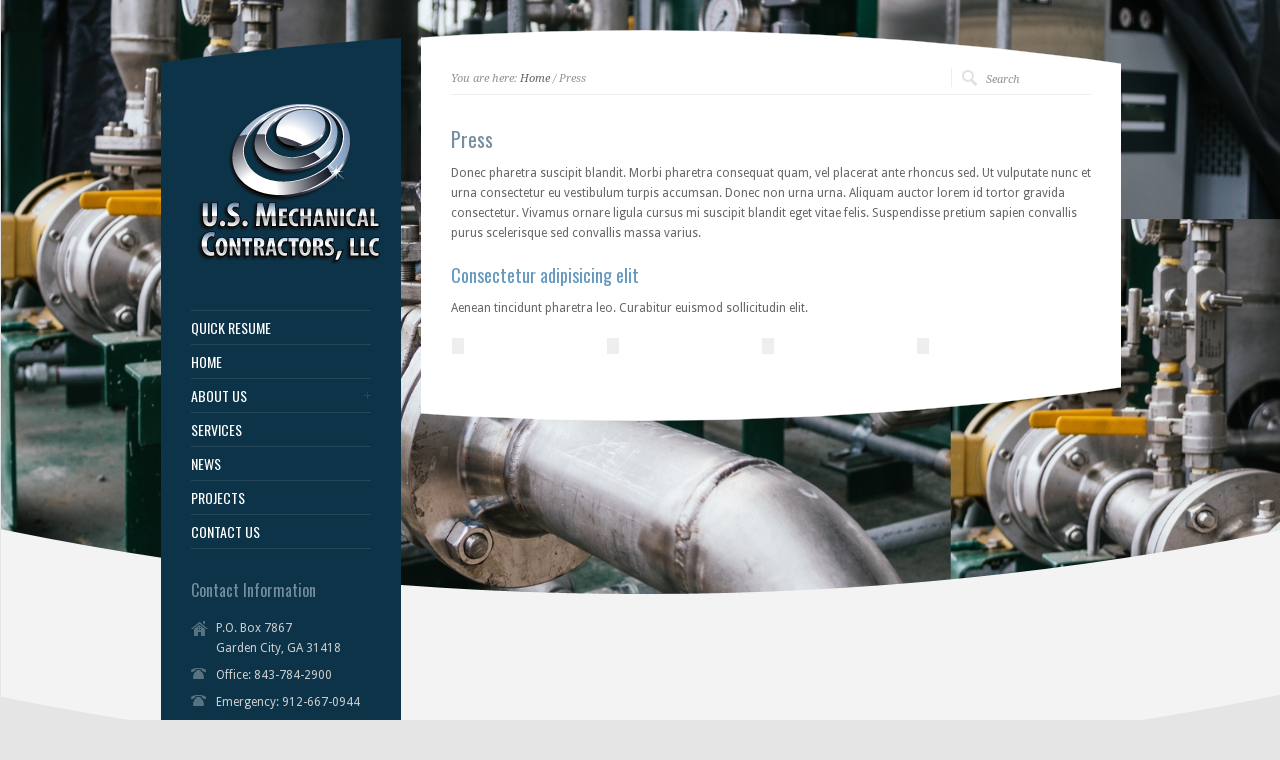

--- FILE ---
content_type: text/html; charset=UTF-8
request_url: https://usmcsav.com/press/
body_size: 32426
content:
<!DOCTYPE html PUBLIC "-//W3C//DTD XHTML 1.0 Strict//EN" "http://www.w3.org/TR/xhtml1/DTD/xhtml1-strict.dtd">
<html xmlns="http://www.w3.org/1999/xhtml" lang="en-US">  
<head>
<meta http-equiv="Content-Type" content="text/html; charset=UTF-8" />

<meta name="viewport" content="width=device-width, initial-scale=1, maximum-scale=1, text-size=normal" />
 
<link rel="icon" type="image/png" href="https://usmcsav.com/wp-content/uploads/2014/08/favicon.ico">
<title>  Press</title>
<link rel="alternate" type="application/rss+xml" title="U.S. Mechanical Contractors RSS Feed" href="https://usmcsav.com/feed/" />
<link rel="alternate" type="application/atom+xml" title="U.S. Mechanical Contractors Atom Feed" href="https://usmcsav.com/feed/atom/" />
<link rel="pingback" href="https://usmcsav.com/xmlrpc.php" /> 

		  
<meta name='robots' content='max-image-preview:large' />
<link rel='dns-prefetch' href='//www.google.com' />
<link rel='dns-prefetch' href='//s.w.org' />
<link rel="alternate" type="application/rss+xml" title="U.S. Mechanical Contractors &raquo; Feed" href="https://usmcsav.com/feed/" />
<link rel="alternate" type="application/rss+xml" title="U.S. Mechanical Contractors &raquo; Comments Feed" href="https://usmcsav.com/comments/feed/" />
<link rel="alternate" type="application/rss+xml" title="U.S. Mechanical Contractors &raquo; Press Comments Feed" href="https://usmcsav.com/press/feed/" />
<script type="text/javascript">
window._wpemojiSettings = {"baseUrl":"https:\/\/s.w.org\/images\/core\/emoji\/13.1.0\/72x72\/","ext":".png","svgUrl":"https:\/\/s.w.org\/images\/core\/emoji\/13.1.0\/svg\/","svgExt":".svg","source":{"concatemoji":"https:\/\/usmcsav.com\/wp-includes\/js\/wp-emoji-release.min.js?ver=5.9.12"}};
/*! This file is auto-generated */
!function(e,a,t){var n,r,o,i=a.createElement("canvas"),p=i.getContext&&i.getContext("2d");function s(e,t){var a=String.fromCharCode;p.clearRect(0,0,i.width,i.height),p.fillText(a.apply(this,e),0,0);e=i.toDataURL();return p.clearRect(0,0,i.width,i.height),p.fillText(a.apply(this,t),0,0),e===i.toDataURL()}function c(e){var t=a.createElement("script");t.src=e,t.defer=t.type="text/javascript",a.getElementsByTagName("head")[0].appendChild(t)}for(o=Array("flag","emoji"),t.supports={everything:!0,everythingExceptFlag:!0},r=0;r<o.length;r++)t.supports[o[r]]=function(e){if(!p||!p.fillText)return!1;switch(p.textBaseline="top",p.font="600 32px Arial",e){case"flag":return s([127987,65039,8205,9895,65039],[127987,65039,8203,9895,65039])?!1:!s([55356,56826,55356,56819],[55356,56826,8203,55356,56819])&&!s([55356,57332,56128,56423,56128,56418,56128,56421,56128,56430,56128,56423,56128,56447],[55356,57332,8203,56128,56423,8203,56128,56418,8203,56128,56421,8203,56128,56430,8203,56128,56423,8203,56128,56447]);case"emoji":return!s([10084,65039,8205,55357,56613],[10084,65039,8203,55357,56613])}return!1}(o[r]),t.supports.everything=t.supports.everything&&t.supports[o[r]],"flag"!==o[r]&&(t.supports.everythingExceptFlag=t.supports.everythingExceptFlag&&t.supports[o[r]]);t.supports.everythingExceptFlag=t.supports.everythingExceptFlag&&!t.supports.flag,t.DOMReady=!1,t.readyCallback=function(){t.DOMReady=!0},t.supports.everything||(n=function(){t.readyCallback()},a.addEventListener?(a.addEventListener("DOMContentLoaded",n,!1),e.addEventListener("load",n,!1)):(e.attachEvent("onload",n),a.attachEvent("onreadystatechange",function(){"complete"===a.readyState&&t.readyCallback()})),(n=t.source||{}).concatemoji?c(n.concatemoji):n.wpemoji&&n.twemoji&&(c(n.twemoji),c(n.wpemoji)))}(window,document,window._wpemojiSettings);
</script>
<style type="text/css">
img.wp-smiley,
img.emoji {
	display: inline !important;
	border: none !important;
	box-shadow: none !important;
	height: 1em !important;
	width: 1em !important;
	margin: 0 0.07em !important;
	vertical-align: -0.1em !important;
	background: none !important;
	padding: 0 !important;
}
</style>
	<link rel='stylesheet' id='theme-reset-css'  href='https://usmcsav.com/wp-content/themes/rttheme15/css/reset.css?ver=5.9.12' type='text/css' media='all' />
<link rel='stylesheet' id='theme-style-all-css'  href='https://usmcsav.com/wp-content/themes/rttheme15/css/style.css?ver=5.9.12' type='text/css' media='all' />
<link rel='stylesheet' id='prettyPhoto-css'  href='https://usmcsav.com/wp-content/themes/rttheme15/css/prettyPhoto.css?ver=5.9.12' type='text/css' media='screen' />
<link rel='stylesheet' id='jquery-popeye-style-css'  href='https://usmcsav.com/wp-content/themes/rttheme15/css/jquery.popeye.style.css?ver=5.9.12' type='text/css' media='all' />
<link rel='stylesheet' id='jquery-popeye-css'  href='https://usmcsav.com/wp-content/themes/rttheme15/css/jquery.popeye.css?ver=5.9.12' type='text/css' media='all' />
<link rel='stylesheet' id='jquery-colortip-css'  href='https://usmcsav.com/wp-content/themes/rttheme15/css/colortip-1.0-jquery.css?ver=5.9.12' type='text/css' media='all' />
<link rel='stylesheet' id='jquery-flex-slider-css'  href='https://usmcsav.com/wp-content/themes/rttheme15/css/flexslider.css?ver=5.9.12' type='text/css' media='all' />
<link rel='stylesheet' id='theme-responsive-layout-css'  href='https://usmcsav.com/wp-content/themes/rttheme15/css/responsive.css?ver=5.9.12' type='text/css' media='all' />
<!--[if IE 7]>
<link rel='stylesheet' id='theme-ie7-css'  href='https://usmcsav.com/wp-content/themes/rttheme15/css/ie7.css?ver=5.9.12' type='text/css' media='screen' />
<![endif]-->
<!--[if lte IE 8]>
<link rel='stylesheet' id='theme-lte8-css'  href='https://usmcsav.com/wp-content/themes/rttheme15/css/ie.css?ver=5.9.12' type='text/css' media='screen' />
<![endif]-->
<link rel='stylesheet' id='theme-style-css'  href='https://usmcsav.com/wp-content/themes/rttheme15/style.css?ver=5.9.12' type='text/css' media='all' />
<link rel='stylesheet' id='wp-block-library-css'  href='https://usmcsav.com/wp-includes/css/dist/block-library/style.min.css?ver=5.9.12' type='text/css' media='all' />
<style id='global-styles-inline-css' type='text/css'>
body{--wp--preset--color--black: #000000;--wp--preset--color--cyan-bluish-gray: #abb8c3;--wp--preset--color--white: #ffffff;--wp--preset--color--pale-pink: #f78da7;--wp--preset--color--vivid-red: #cf2e2e;--wp--preset--color--luminous-vivid-orange: #ff6900;--wp--preset--color--luminous-vivid-amber: #fcb900;--wp--preset--color--light-green-cyan: #7bdcb5;--wp--preset--color--vivid-green-cyan: #00d084;--wp--preset--color--pale-cyan-blue: #8ed1fc;--wp--preset--color--vivid-cyan-blue: #0693e3;--wp--preset--color--vivid-purple: #9b51e0;--wp--preset--gradient--vivid-cyan-blue-to-vivid-purple: linear-gradient(135deg,rgba(6,147,227,1) 0%,rgb(155,81,224) 100%);--wp--preset--gradient--light-green-cyan-to-vivid-green-cyan: linear-gradient(135deg,rgb(122,220,180) 0%,rgb(0,208,130) 100%);--wp--preset--gradient--luminous-vivid-amber-to-luminous-vivid-orange: linear-gradient(135deg,rgba(252,185,0,1) 0%,rgba(255,105,0,1) 100%);--wp--preset--gradient--luminous-vivid-orange-to-vivid-red: linear-gradient(135deg,rgba(255,105,0,1) 0%,rgb(207,46,46) 100%);--wp--preset--gradient--very-light-gray-to-cyan-bluish-gray: linear-gradient(135deg,rgb(238,238,238) 0%,rgb(169,184,195) 100%);--wp--preset--gradient--cool-to-warm-spectrum: linear-gradient(135deg,rgb(74,234,220) 0%,rgb(151,120,209) 20%,rgb(207,42,186) 40%,rgb(238,44,130) 60%,rgb(251,105,98) 80%,rgb(254,248,76) 100%);--wp--preset--gradient--blush-light-purple: linear-gradient(135deg,rgb(255,206,236) 0%,rgb(152,150,240) 100%);--wp--preset--gradient--blush-bordeaux: linear-gradient(135deg,rgb(254,205,165) 0%,rgb(254,45,45) 50%,rgb(107,0,62) 100%);--wp--preset--gradient--luminous-dusk: linear-gradient(135deg,rgb(255,203,112) 0%,rgb(199,81,192) 50%,rgb(65,88,208) 100%);--wp--preset--gradient--pale-ocean: linear-gradient(135deg,rgb(255,245,203) 0%,rgb(182,227,212) 50%,rgb(51,167,181) 100%);--wp--preset--gradient--electric-grass: linear-gradient(135deg,rgb(202,248,128) 0%,rgb(113,206,126) 100%);--wp--preset--gradient--midnight: linear-gradient(135deg,rgb(2,3,129) 0%,rgb(40,116,252) 100%);--wp--preset--duotone--dark-grayscale: url('#wp-duotone-dark-grayscale');--wp--preset--duotone--grayscale: url('#wp-duotone-grayscale');--wp--preset--duotone--purple-yellow: url('#wp-duotone-purple-yellow');--wp--preset--duotone--blue-red: url('#wp-duotone-blue-red');--wp--preset--duotone--midnight: url('#wp-duotone-midnight');--wp--preset--duotone--magenta-yellow: url('#wp-duotone-magenta-yellow');--wp--preset--duotone--purple-green: url('#wp-duotone-purple-green');--wp--preset--duotone--blue-orange: url('#wp-duotone-blue-orange');--wp--preset--font-size--small: 13px;--wp--preset--font-size--medium: 20px;--wp--preset--font-size--large: 36px;--wp--preset--font-size--x-large: 42px;}.has-black-color{color: var(--wp--preset--color--black) !important;}.has-cyan-bluish-gray-color{color: var(--wp--preset--color--cyan-bluish-gray) !important;}.has-white-color{color: var(--wp--preset--color--white) !important;}.has-pale-pink-color{color: var(--wp--preset--color--pale-pink) !important;}.has-vivid-red-color{color: var(--wp--preset--color--vivid-red) !important;}.has-luminous-vivid-orange-color{color: var(--wp--preset--color--luminous-vivid-orange) !important;}.has-luminous-vivid-amber-color{color: var(--wp--preset--color--luminous-vivid-amber) !important;}.has-light-green-cyan-color{color: var(--wp--preset--color--light-green-cyan) !important;}.has-vivid-green-cyan-color{color: var(--wp--preset--color--vivid-green-cyan) !important;}.has-pale-cyan-blue-color{color: var(--wp--preset--color--pale-cyan-blue) !important;}.has-vivid-cyan-blue-color{color: var(--wp--preset--color--vivid-cyan-blue) !important;}.has-vivid-purple-color{color: var(--wp--preset--color--vivid-purple) !important;}.has-black-background-color{background-color: var(--wp--preset--color--black) !important;}.has-cyan-bluish-gray-background-color{background-color: var(--wp--preset--color--cyan-bluish-gray) !important;}.has-white-background-color{background-color: var(--wp--preset--color--white) !important;}.has-pale-pink-background-color{background-color: var(--wp--preset--color--pale-pink) !important;}.has-vivid-red-background-color{background-color: var(--wp--preset--color--vivid-red) !important;}.has-luminous-vivid-orange-background-color{background-color: var(--wp--preset--color--luminous-vivid-orange) !important;}.has-luminous-vivid-amber-background-color{background-color: var(--wp--preset--color--luminous-vivid-amber) !important;}.has-light-green-cyan-background-color{background-color: var(--wp--preset--color--light-green-cyan) !important;}.has-vivid-green-cyan-background-color{background-color: var(--wp--preset--color--vivid-green-cyan) !important;}.has-pale-cyan-blue-background-color{background-color: var(--wp--preset--color--pale-cyan-blue) !important;}.has-vivid-cyan-blue-background-color{background-color: var(--wp--preset--color--vivid-cyan-blue) !important;}.has-vivid-purple-background-color{background-color: var(--wp--preset--color--vivid-purple) !important;}.has-black-border-color{border-color: var(--wp--preset--color--black) !important;}.has-cyan-bluish-gray-border-color{border-color: var(--wp--preset--color--cyan-bluish-gray) !important;}.has-white-border-color{border-color: var(--wp--preset--color--white) !important;}.has-pale-pink-border-color{border-color: var(--wp--preset--color--pale-pink) !important;}.has-vivid-red-border-color{border-color: var(--wp--preset--color--vivid-red) !important;}.has-luminous-vivid-orange-border-color{border-color: var(--wp--preset--color--luminous-vivid-orange) !important;}.has-luminous-vivid-amber-border-color{border-color: var(--wp--preset--color--luminous-vivid-amber) !important;}.has-light-green-cyan-border-color{border-color: var(--wp--preset--color--light-green-cyan) !important;}.has-vivid-green-cyan-border-color{border-color: var(--wp--preset--color--vivid-green-cyan) !important;}.has-pale-cyan-blue-border-color{border-color: var(--wp--preset--color--pale-cyan-blue) !important;}.has-vivid-cyan-blue-border-color{border-color: var(--wp--preset--color--vivid-cyan-blue) !important;}.has-vivid-purple-border-color{border-color: var(--wp--preset--color--vivid-purple) !important;}.has-vivid-cyan-blue-to-vivid-purple-gradient-background{background: var(--wp--preset--gradient--vivid-cyan-blue-to-vivid-purple) !important;}.has-light-green-cyan-to-vivid-green-cyan-gradient-background{background: var(--wp--preset--gradient--light-green-cyan-to-vivid-green-cyan) !important;}.has-luminous-vivid-amber-to-luminous-vivid-orange-gradient-background{background: var(--wp--preset--gradient--luminous-vivid-amber-to-luminous-vivid-orange) !important;}.has-luminous-vivid-orange-to-vivid-red-gradient-background{background: var(--wp--preset--gradient--luminous-vivid-orange-to-vivid-red) !important;}.has-very-light-gray-to-cyan-bluish-gray-gradient-background{background: var(--wp--preset--gradient--very-light-gray-to-cyan-bluish-gray) !important;}.has-cool-to-warm-spectrum-gradient-background{background: var(--wp--preset--gradient--cool-to-warm-spectrum) !important;}.has-blush-light-purple-gradient-background{background: var(--wp--preset--gradient--blush-light-purple) !important;}.has-blush-bordeaux-gradient-background{background: var(--wp--preset--gradient--blush-bordeaux) !important;}.has-luminous-dusk-gradient-background{background: var(--wp--preset--gradient--luminous-dusk) !important;}.has-pale-ocean-gradient-background{background: var(--wp--preset--gradient--pale-ocean) !important;}.has-electric-grass-gradient-background{background: var(--wp--preset--gradient--electric-grass) !important;}.has-midnight-gradient-background{background: var(--wp--preset--gradient--midnight) !important;}.has-small-font-size{font-size: var(--wp--preset--font-size--small) !important;}.has-medium-font-size{font-size: var(--wp--preset--font-size--medium) !important;}.has-large-font-size{font-size: var(--wp--preset--font-size--large) !important;}.has-x-large-font-size{font-size: var(--wp--preset--font-size--x-large) !important;}
</style>
<link rel='stylesheet' id='contact-form-7-css'  href='https://usmcsav.com/wp-content/plugins/contact-form-7/includes/css/styles.css?ver=5.5.6' type='text/css' media='all' />
<script type='text/javascript' src='https://usmcsav.com/wp-includes/js/jquery/jquery.min.js?ver=3.6.0' id='jquery-core-js'></script>
<script type='text/javascript' src='https://usmcsav.com/wp-includes/js/jquery/jquery-migrate.min.js?ver=3.3.2' id='jquery-migrate-js'></script>
<script type='text/javascript' src='https://usmcsav.com/wp-content/themes/rttheme15/js/jquery.easing.1.3.js?ver=5.9.12' id='jquery-easing-js'></script>
<script type='text/javascript' src='https://usmcsav.com/wp-content/themes/rttheme15/js/jquery.tools.min.js?ver=5.9.12' id='jquery-tools-js'></script>
<script type='text/javascript' src='https://usmcsav.com/wp-content/themes/rttheme15/js/jquery.prettyPhoto.js?ver=5.9.12' id='jquery-prettyphoto-js'></script>
<script type='text/javascript' src='https://usmcsav.com/wp-content/themes/rttheme15/js/menu_min.js?ver=5.9.12' id='jquery-menu-exp-js'></script>
<script type='text/javascript' src='https://usmcsav.com/wp-content/themes/rttheme15/js/colortip-1.0-jquery.js?ver=5.9.12' id='jquery-colortip-js'></script>
<script type='text/javascript' src='https://usmcsav.com/wp-content/themes/rttheme15/js/jquery.popeye-2.1.min.js?ver=5.9.12' id='jquery-popeye-js'></script>
<script type='text/javascript' src='https://usmcsav.com/wp-content/themes/rttheme15/js/jquery.flexslider-min.js?ver=5.9.12' id='jquery-flexslider-js'></script>
<link rel="https://api.w.org/" href="https://usmcsav.com/wp-json/" /><link rel="alternate" type="application/json" href="https://usmcsav.com/wp-json/wp/v2/pages/106" /><link rel="EditURI" type="application/rsd+xml" title="RSD" href="https://usmcsav.com/xmlrpc.php?rsd" />
<link rel="wlwmanifest" type="application/wlwmanifest+xml" href="https://usmcsav.com/wp-includes/wlwmanifest.xml" /> 
<meta name="generator" content="WordPress 5.9.12" />
<link rel="canonical" href="https://usmcsav.com/press/" />
<link rel='shortlink' href='https://usmcsav.com/?p=106' />
<link rel="alternate" type="application/json+oembed" href="https://usmcsav.com/wp-json/oembed/1.0/embed?url=https%3A%2F%2Fusmcsav.com%2Fpress%2F" />
<link rel="alternate" type="text/xml+oembed" href="https://usmcsav.com/wp-json/oembed/1.0/embed?url=https%3A%2F%2Fusmcsav.com%2Fpress%2F&#038;format=xml" />

<link href="https://fonts.googleapis.com/css?family=Droid+Sans:400,700&amp;v2" rel="stylesheet" type="text/css" />

<link href="https://fonts.googleapis.com/css?family=Oswald&amp;v1" rel="stylesheet" type="text/css" />

<link href="https://fonts.googleapis.com/css?family=Droid+Serif:400,400italic&amp;v2" rel="stylesheet" type="text/css" />
<style type="text/css">	.sidebar_content,.content{font-family:Droid Sans, arial, serif !important;}</style>
<style type="text/css">	h1,h2,h3,h4,h5,h6,.desc .title,.nivo-title, .nivo-text, #slider .desc {font-family:Oswald, arial, serif;}</style>
<style type="text/css">	#navigation > ul > li > a {font-family:Oswald, arial, serif;}</style>

		<script type="text/javascript">
		 /* <![CDATA[ */ 
		 	var rttheme_template_dir = "https://usmcsav.com/wp-content/themes/rttheme15";
		 	var rttheme_slider_timeout = 8*1000;
		 	var rttheme_slider_effect = "fade" ;
		 	var rttheme_slider_buttons = "on" ;  
		 	var rttheme_flex_slider_effect = "slide" ; 	 
		 	var rttheme_nivo_slider_effect = "random" ; 	 
		/* ]]> */	
		</script>
		<style type="text/css">#wrapper{ background-position:center 0px!important; }#slider, #slider_area, .slide{ height:300px !important; }.grecaptcha-badge {display: none !important;}</style> 
</head>
<body class="page-template-default page page-id-106 blue-skin responsive">

<!-- background wrapper -->
<div id="container">

	
			<!-- background image -->
		<div class="background_pic_border">
		<div class="background_pic_holder">
			
			<img src="https://usmcsav.com/wp-content/uploads/2014/08/blue_background-300x139.jpg" width="100%" alt="" /></div>
		
							<div class="back-curv"></div>
					
		</div>
		
	<!-- wrapper -->
	<div id="wrapper">	

		<div id="mobile_header">
		<!-- logo -->
		<div id="mobile_logo">
							<a href="https://usmcsav.com" title="U.S. Mechanical Contractors"><img src="https://usmcsav.com/wp-content/uploads/2014/08/logo.png" alt="U.S. Mechanical Contractors" class="png" /></a>
					</div>
		<!-- /logo --> 

 		  
			<!-- Mobile Menu --> 
			<div id="MobileMainNavigation-Background" class="menu-rt-theme-main-navigation-menu-container"><select id="MobileMainNavigation" class="menu dropdown-menu"><option value="" class="blank">&#8212; Main Menu &#8212;</option><option class="menu-item menu-item-type-post_type menu-item-object-page menu-item-1012 menu-item-depth-0" value="https://usmcsav.com/quick-resume/">QUICK RESUME</option>
<option class="menu-item menu-item-type-custom menu-item-object-custom menu-item-home menu-item-1024 menu-item-depth-0" value="http://usmcsav.com/">HOME</option>
<option class="menu-item menu-item-type-post_type menu-item-object-page menu-item-has-children menu-item-978 menu-item-depth-0" value="https://usmcsav.com/about-us/">ABOUT US</option>	<option class="menu-item menu-item-type-post_type menu-item-object-page menu-item-983 menu-item-depth-1" value="https://usmcsav.com/about-us/">- About the Company</option>
	<option class="menu-item menu-item-type-post_type menu-item-object-page menu-item-980 menu-item-depth-1" value="https://usmcsav.com/meet-the-team/">- Meet the Team</option>

<option class="menu-item menu-item-type-post_type menu-item-object-page menu-item-981 menu-item-depth-0" value="https://usmcsav.com/our-services/">SERVICES</option>
<option class="menu-item menu-item-type-post_type menu-item-object-page menu-item-974 menu-item-depth-0" value="https://usmcsav.com/us-mechanical-contractors-news-blog/">NEWS</option>
<option class="menu-item menu-item-type-post_type menu-item-object-page menu-item-979 menu-item-depth-0" value="https://usmcsav.com/recent-projects/">PROJECTS</option>
<option class="menu-item menu-item-type-post_type menu-item-object-page menu-item-975 menu-item-depth-0" value="https://usmcsav.com/contact-us/">CONTACT US</option>
</select></div>			<!-- / Mobile Menu -->    
			
	</div>
	
	<!-- content -->
	<div id="content">

				<div class="content_top   "></div>
		<div class="content"> 
			
	<div class="sub_page_top">
	
	<!-- breadcrumb menu -->
	<div class="breadcrumb">You are here: <a href="https://usmcsav.com" title="U.S. Mechanical Contractors">Home</a> / Press</div>	<!-- / breadcrumb menu -->
	
		<!-- search -->
	<div class="search-bar">
		<form action="https://usmcsav.com" method="get" class="showtextback">
			<fieldset>
				<input type="image" src="https://usmcsav.com/wp-content/themes/rttheme15/images/pixel.gif" class="searchsubmit" alt="" />
				<input type="text" class="search_text showtextback" name="s" id="s" value="Search" />							
			</fieldset>
		</form>
	</div>
	<!-- / search-->
		
	<div class="clear"></div>
	
</div>
			
		
	<!-- slider -->
		<!-- / slider -->
	 

	<!-- page title --> 
			<div class="head_text"><h2>Press</h2></div><!-- / page title -->  
		
			
		 
						
												
				<p>Donec pharetra suscipit blandit. Morbi pharetra consequat quam, vel placerat ante rhoncus sed. Ut vulputate nunc et urna consectetur eu vestibulum turpis accumsan. Donec non urna urna. Aliquam auctor lorem id tortor gravida consectetur. Vivamus ornare ligula cursus mi suscipit blandit eget vitae felis. Suspendisse pretium sapien convallis purus scelerisque sed convallis massa varius.</p>
<h3>Consectetur adipisicing elit</h3>
<p>Aenean tincidunt pharetra leo. Curabitur euismod sollicitudin elit.</p>
<div class="photo_gallery"><ul>
<li><span class="frame"><a href="http://rttheme10.templatemints.com/wp-content/uploads/2010/08/9b.jpg " title="sample image"  rel="prettyPhoto[rt_photo_gallery]" class="imgeffect plus"><img src="http://rttheme10.templatemints.com/wp-content/uploads/2010/08/9b.jpg" alt="" /></a></span><span class="p_caption" style="width:135px"></span></li>
<li><span class="frame"><a href="http://rttheme10.templatemints.com/wp-content/uploads/2010/08/8b.jpg " title="sample image"  rel="prettyPhoto[rt_photo_gallery]" class="imgeffect plus"><img src="http://rttheme10.templatemints.com/wp-content/uploads/2010/08/8b.jpg" alt="" /></a></span><span class="p_caption" style="width:135px"></span></li>
<li><span class="frame"><a href="http://rttheme10.templatemints.com/wp-content/uploads/2010/08/7b.jpg " title="sample image"  rel="prettyPhoto[rt_photo_gallery]" class="imgeffect plus"><img src="http://rttheme10.templatemints.com/wp-content/uploads/2010/08/7b.jpg" alt="" /></a></span><span class="p_caption" style="width:135px"></span></li>
<li><span class="frame"><a href="http://rttheme10.templatemints.com/wp-content/uploads/2010/08/6b.jpg " title="sample image"  rel="prettyPhoto[rt_photo_gallery]" class="imgeffect plus"><img src="http://rttheme10.templatemints.com/wp-content/uploads/2010/08/6b.jpg" alt="" /></a></span><span class="p_caption" style="width:135px"></span></li>
</ul><div class="clear"></div></div>								    
						

				
		

		

		 
    
		<div class="clear"></div>
		</div>
		<div class="content_bottom"></div>		</div>


<!-- sidebar -->
	<div id="sidebar">
	
	<div class="sidebar_top"></div>	<div class="sidebar_content">
	
		<!-- logo -->
		<div id="logo">
							<a href="https://usmcsav.com" title="U.S. Mechanical Contractors"><img src="https://usmcsav.com/wp-content/uploads/2014/08/logo.png" alt="U.S. Mechanical Contractors" class="png" /></a>
					</div>
		<!-- /logo -->
		<div class="clear"></div>
		
		
		
			<!-- Navigation -->
			<div id="navigation" class="menu-rt-theme-main-navigation-menu-container"><ul id="menu-rt-theme-main-navigation-menu" class=""><li id="menu-item-1012" class="menu-item menu-item-type-post_type menu-item-object-page menu-item-1012 first"><a href="https://usmcsav.com/quick-resume/">QUICK RESUME</a></li>
<li id="menu-item-1024" class="menu-item menu-item-type-custom menu-item-object-custom menu-item-home menu-item-1024"><a href="http://usmcsav.com/">HOME</a></li>
<li id="menu-item-978" class="menu-item menu-item-type-post_type menu-item-object-page menu-item-has-children menu-item-978"><a href="https://usmcsav.com/about-us/">ABOUT US</a>
<ul class="sub-menu">
	<li id="menu-item-983" class="menu-item menu-item-type-post_type menu-item-object-page menu-item-983"><a href="https://usmcsav.com/about-us/">About the Company</a></li>
	<li id="menu-item-980" class="menu-item menu-item-type-post_type menu-item-object-page menu-item-980"><a href="https://usmcsav.com/meet-the-team/">Meet the Team</a></li>
</ul>
</li>
<li id="menu-item-981" class="menu-item menu-item-type-post_type menu-item-object-page menu-item-981"><a href="https://usmcsav.com/our-services/">SERVICES</a></li>
<li id="menu-item-974" class="menu-item menu-item-type-post_type menu-item-object-page menu-item-974"><a href="https://usmcsav.com/us-mechanical-contractors-news-blog/">NEWS</a></li>
<li id="menu-item-979" class="menu-item menu-item-type-post_type menu-item-object-page menu-item-979"><a href="https://usmcsav.com/recent-projects/">PROJECTS</a></li>
<li id="menu-item-975" class="menu-item menu-item-type-post_type menu-item-object-page menu-item-975"><a href="https://usmcsav.com/contact-us/">CONTACT US</a></li>
</ul></div>			<!-- / Navigation -->

		
		<div class="box dynamic_sidebar widget  widget_contact_info"><h4>Contact Information</h4><ul class="contact_list"><li class="home">P.O. Box 7867<br>Garden City, GA 31418</li><li class="phone">Office: 843-784-2900</li><li class="phone">Emergency: 912-667-0944</li><li class="fax">Fax: 843-784-2903</li><li class="mail"><a href="mailto:sabercrombie@usmcsav.com">sabercrombie@usmcsav.com</a></li><li class="map"><a href="https://www.google.com/maps/preview?q=9809+Speedway+Blvd++Hardeeville,+SC+29927&hl=en&sll=37.0625,-95.677068&sspn=55.323926,135.263672&hnear=9809+Speedway+Blvd,+Hardeeville,+South+Carolina+29927&t=m&z=17&source=newuser-ws" title="Find us on map">Find us on map</a></li></ul></div>
		<div class="box"><ul class="social_media_icons"><li><a href="/feed" class="j_ttip" title="RSS"><img src="https://usmcsav.com/wp-content/themes/rttheme15/images/assets/social_media/icon-rss.png" alt="" /></a></li><li><a href="mailto:sabercrombie@usmcsav.com" class="j_ttip" title="Email"><img src="https://usmcsav.com/wp-content/themes/rttheme15/images/assets/social_media/icon-email.png" alt="" /></a></li></ul></div>			
		
	<div class="clear"></div>
	</div>
	<div class="sidebar_bottom"></div>	</div>
			
	</div>
	<div class="clear"></div>

	<!-- footer --> 
	<div id="footer">

			<!-- footer links -->
			 
				<ul id="menu-rt-theme-footer-navigation-menu" class="footer_links"><li id="menu-item-982" class="menu-item menu-item-type-post_type menu-item-object-page menu-item-982 first"><a href="https://usmcsav.com/privacy-policy-and-terms-of-use/">Privacy Policy/Terms of Use</a></li>
<li id="menu-item-977" class="menu-item menu-item-type-post_type menu-item-object-page menu-item-977"><a href="https://usmcsav.com/us-mechanical-contractors-news-blog/">Company Blog</a></li>
<li id="menu-item-973" class="menu-item menu-item-type-post_type menu-item-object-page menu-item-973"><a href="https://usmcsav.com/contact-us/">Contact Us</a></li>
</ul>			 
			<!-- / footer links -->
				
			<!-- copyright text -->
			<div class="copyright">Copyright &copy; 2014 U.S. Mechanical Contractors, LLC.<br>Powered by: <a href="http://www.reninteractive.com">Renaissance Interactive</a></div>
			<!-- / copyright text -->			
	</div>
	<!-- / footer --> 
	
</div>
<!-- / background wrapper --> 


<script type='text/javascript'>
/* <![CDATA[ */
r3f5x9JS=escape(document['referrer']);
hf4N='913e30267eacab15521618a427bb4a99';
hf4V='4c03b629e678cadf3ade8b100344157d';
cm4S="form[action='https://usmcsav.com/wp-comments-post.php']";
jQuery(document).ready(function($){var e="#commentform, .comment-respond form, .comment-form, "+cm4S+", #lostpasswordform, #registerform, #loginform, #login_form, #wpss_contact_form, .wpcf7-form";$(e).submit(function(){$("<input>").attr("type","hidden").attr("name","r3f5x9JS").attr("value",r3f5x9JS).appendTo(e);return true;});var h="form[method='post']";$(h).submit(function(){$("<input>").attr("type","hidden").attr("name",hf4N).attr("value",hf4V).appendTo(h);return true;});});
/* ]]> */
</script> 
		<script type="text/javascript">
		 /* <![CDATA[ */ 
		var getElementsByClassName=function(a,b,c){if(document.getElementsByClassName){getElementsByClassName=function(a,b,c){c=c||document;var d=c.getElementsByClassName(a),e=b?new RegExp("\\b"+b+"\\b","i"):null,f=[],g;for(var h=0,i=d.length;h<i;h+=1){g=d[h];if(!e||e.test(g.nodeName)){f.push(g)}}return f}}else if(document.evaluate){getElementsByClassName=function(a,b,c){b=b||"*";c=c||document;var d=a.split(" "),e="",f="http://www.w3.org/1999/xhtml",g=document.documentElement.namespaceURI===f?f:null,h=[],i,j;for(var k=0,l=d.length;k<l;k+=1){e+="[contains(concat(' ', @class, ' '), ' "+d[k]+" ')]"}try{i=document.evaluate(".//"+b+e,c,g,0,null)}catch(m){i=document.evaluate(".//"+b+e,c,null,0,null)}while(j=i.iterateNext()){h.push(j)}return h}}else{getElementsByClassName=function(a,b,c){b=b||"*";c=c||document;var d=a.split(" "),e=[],f=b==="*"&&c.all?c.all:c.getElementsByTagName(b),g,h=[],i;for(var j=0,k=d.length;j<k;j+=1){e.push(new RegExp("(^|\\s)"+d[j]+"(\\s|$)"))}for(var l=0,m=f.length;l<m;l+=1){g=f[l];i=false;for(var n=0,o=e.length;n<o;n+=1){i=e[n].test(g.className);if(!i){break}}if(i){h.push(g)}}return h}}return getElementsByClassName(a,b,c)},
			dropdowns = getElementsByClassName( 'dropdown-menu' );
		for ( i=0; i<dropdowns.length; i++ )
			dropdowns[i].onchange = function(){ if ( this.value != '' ) window.location.href = this.value; }
		/* ]]> */	
		</script>
	<script type='text/javascript' src='https://usmcsav.com/wp-content/themes/rttheme15/js/script.js?ver=5.9.12' id='rt-theme-scripts-js'></script>
<script type='text/javascript' src='https://usmcsav.com/wp-includes/js/comment-reply.min.js?ver=5.9.12' id='comment-reply-js'></script>
<script type='text/javascript' src='https://usmcsav.com/wp-includes/js/dist/vendor/regenerator-runtime.min.js?ver=0.13.9' id='regenerator-runtime-js'></script>
<script type='text/javascript' src='https://usmcsav.com/wp-includes/js/dist/vendor/wp-polyfill.min.js?ver=3.15.0' id='wp-polyfill-js'></script>
<script type='text/javascript' id='contact-form-7-js-extra'>
/* <![CDATA[ */
var wpcf7 = {"api":{"root":"https:\/\/usmcsav.com\/wp-json\/","namespace":"contact-form-7\/v1"}};
/* ]]> */
</script>
<script type='text/javascript' src='https://usmcsav.com/wp-content/plugins/contact-form-7/includes/js/index.js?ver=5.5.6' id='contact-form-7-js'></script>
<script type='text/javascript' src='https://www.google.com/recaptcha/api.js?render=6LdMXacfAAAAAHOAG0Dy5S5facR87D7-p3HAYIZn&#038;ver=3.0' id='google-recaptcha-js'></script>
<script type='text/javascript' id='wpcf7-recaptcha-js-extra'>
/* <![CDATA[ */
var wpcf7_recaptcha = {"sitekey":"6LdMXacfAAAAAHOAG0Dy5S5facR87D7-p3HAYIZn","actions":{"homepage":"homepage","contactform":"contactform"}};
/* ]]> */
</script>
<script type='text/javascript' src='https://usmcsav.com/wp-content/plugins/contact-form-7/modules/recaptcha/index.js?ver=5.5.6' id='wpcf7-recaptcha-js'></script>
<script type='text/javascript' src='https://usmcsav.com/wp-content/plugins/wp-spamshield/js/jscripts-ftr2-min.js' id='wpss-jscripts-ftr-js'></script>
</body>
</html>

--- FILE ---
content_type: text/html; charset=utf-8
request_url: https://www.google.com/recaptcha/api2/anchor?ar=1&k=6LdMXacfAAAAAHOAG0Dy5S5facR87D7-p3HAYIZn&co=aHR0cHM6Ly91c21jc2F2LmNvbTo0NDM.&hl=en&v=PoyoqOPhxBO7pBk68S4YbpHZ&size=invisible&anchor-ms=20000&execute-ms=30000&cb=r3p3w5y18s4r
body_size: 48566
content:
<!DOCTYPE HTML><html dir="ltr" lang="en"><head><meta http-equiv="Content-Type" content="text/html; charset=UTF-8">
<meta http-equiv="X-UA-Compatible" content="IE=edge">
<title>reCAPTCHA</title>
<style type="text/css">
/* cyrillic-ext */
@font-face {
  font-family: 'Roboto';
  font-style: normal;
  font-weight: 400;
  font-stretch: 100%;
  src: url(//fonts.gstatic.com/s/roboto/v48/KFO7CnqEu92Fr1ME7kSn66aGLdTylUAMa3GUBHMdazTgWw.woff2) format('woff2');
  unicode-range: U+0460-052F, U+1C80-1C8A, U+20B4, U+2DE0-2DFF, U+A640-A69F, U+FE2E-FE2F;
}
/* cyrillic */
@font-face {
  font-family: 'Roboto';
  font-style: normal;
  font-weight: 400;
  font-stretch: 100%;
  src: url(//fonts.gstatic.com/s/roboto/v48/KFO7CnqEu92Fr1ME7kSn66aGLdTylUAMa3iUBHMdazTgWw.woff2) format('woff2');
  unicode-range: U+0301, U+0400-045F, U+0490-0491, U+04B0-04B1, U+2116;
}
/* greek-ext */
@font-face {
  font-family: 'Roboto';
  font-style: normal;
  font-weight: 400;
  font-stretch: 100%;
  src: url(//fonts.gstatic.com/s/roboto/v48/KFO7CnqEu92Fr1ME7kSn66aGLdTylUAMa3CUBHMdazTgWw.woff2) format('woff2');
  unicode-range: U+1F00-1FFF;
}
/* greek */
@font-face {
  font-family: 'Roboto';
  font-style: normal;
  font-weight: 400;
  font-stretch: 100%;
  src: url(//fonts.gstatic.com/s/roboto/v48/KFO7CnqEu92Fr1ME7kSn66aGLdTylUAMa3-UBHMdazTgWw.woff2) format('woff2');
  unicode-range: U+0370-0377, U+037A-037F, U+0384-038A, U+038C, U+038E-03A1, U+03A3-03FF;
}
/* math */
@font-face {
  font-family: 'Roboto';
  font-style: normal;
  font-weight: 400;
  font-stretch: 100%;
  src: url(//fonts.gstatic.com/s/roboto/v48/KFO7CnqEu92Fr1ME7kSn66aGLdTylUAMawCUBHMdazTgWw.woff2) format('woff2');
  unicode-range: U+0302-0303, U+0305, U+0307-0308, U+0310, U+0312, U+0315, U+031A, U+0326-0327, U+032C, U+032F-0330, U+0332-0333, U+0338, U+033A, U+0346, U+034D, U+0391-03A1, U+03A3-03A9, U+03B1-03C9, U+03D1, U+03D5-03D6, U+03F0-03F1, U+03F4-03F5, U+2016-2017, U+2034-2038, U+203C, U+2040, U+2043, U+2047, U+2050, U+2057, U+205F, U+2070-2071, U+2074-208E, U+2090-209C, U+20D0-20DC, U+20E1, U+20E5-20EF, U+2100-2112, U+2114-2115, U+2117-2121, U+2123-214F, U+2190, U+2192, U+2194-21AE, U+21B0-21E5, U+21F1-21F2, U+21F4-2211, U+2213-2214, U+2216-22FF, U+2308-230B, U+2310, U+2319, U+231C-2321, U+2336-237A, U+237C, U+2395, U+239B-23B7, U+23D0, U+23DC-23E1, U+2474-2475, U+25AF, U+25B3, U+25B7, U+25BD, U+25C1, U+25CA, U+25CC, U+25FB, U+266D-266F, U+27C0-27FF, U+2900-2AFF, U+2B0E-2B11, U+2B30-2B4C, U+2BFE, U+3030, U+FF5B, U+FF5D, U+1D400-1D7FF, U+1EE00-1EEFF;
}
/* symbols */
@font-face {
  font-family: 'Roboto';
  font-style: normal;
  font-weight: 400;
  font-stretch: 100%;
  src: url(//fonts.gstatic.com/s/roboto/v48/KFO7CnqEu92Fr1ME7kSn66aGLdTylUAMaxKUBHMdazTgWw.woff2) format('woff2');
  unicode-range: U+0001-000C, U+000E-001F, U+007F-009F, U+20DD-20E0, U+20E2-20E4, U+2150-218F, U+2190, U+2192, U+2194-2199, U+21AF, U+21E6-21F0, U+21F3, U+2218-2219, U+2299, U+22C4-22C6, U+2300-243F, U+2440-244A, U+2460-24FF, U+25A0-27BF, U+2800-28FF, U+2921-2922, U+2981, U+29BF, U+29EB, U+2B00-2BFF, U+4DC0-4DFF, U+FFF9-FFFB, U+10140-1018E, U+10190-1019C, U+101A0, U+101D0-101FD, U+102E0-102FB, U+10E60-10E7E, U+1D2C0-1D2D3, U+1D2E0-1D37F, U+1F000-1F0FF, U+1F100-1F1AD, U+1F1E6-1F1FF, U+1F30D-1F30F, U+1F315, U+1F31C, U+1F31E, U+1F320-1F32C, U+1F336, U+1F378, U+1F37D, U+1F382, U+1F393-1F39F, U+1F3A7-1F3A8, U+1F3AC-1F3AF, U+1F3C2, U+1F3C4-1F3C6, U+1F3CA-1F3CE, U+1F3D4-1F3E0, U+1F3ED, U+1F3F1-1F3F3, U+1F3F5-1F3F7, U+1F408, U+1F415, U+1F41F, U+1F426, U+1F43F, U+1F441-1F442, U+1F444, U+1F446-1F449, U+1F44C-1F44E, U+1F453, U+1F46A, U+1F47D, U+1F4A3, U+1F4B0, U+1F4B3, U+1F4B9, U+1F4BB, U+1F4BF, U+1F4C8-1F4CB, U+1F4D6, U+1F4DA, U+1F4DF, U+1F4E3-1F4E6, U+1F4EA-1F4ED, U+1F4F7, U+1F4F9-1F4FB, U+1F4FD-1F4FE, U+1F503, U+1F507-1F50B, U+1F50D, U+1F512-1F513, U+1F53E-1F54A, U+1F54F-1F5FA, U+1F610, U+1F650-1F67F, U+1F687, U+1F68D, U+1F691, U+1F694, U+1F698, U+1F6AD, U+1F6B2, U+1F6B9-1F6BA, U+1F6BC, U+1F6C6-1F6CF, U+1F6D3-1F6D7, U+1F6E0-1F6EA, U+1F6F0-1F6F3, U+1F6F7-1F6FC, U+1F700-1F7FF, U+1F800-1F80B, U+1F810-1F847, U+1F850-1F859, U+1F860-1F887, U+1F890-1F8AD, U+1F8B0-1F8BB, U+1F8C0-1F8C1, U+1F900-1F90B, U+1F93B, U+1F946, U+1F984, U+1F996, U+1F9E9, U+1FA00-1FA6F, U+1FA70-1FA7C, U+1FA80-1FA89, U+1FA8F-1FAC6, U+1FACE-1FADC, U+1FADF-1FAE9, U+1FAF0-1FAF8, U+1FB00-1FBFF;
}
/* vietnamese */
@font-face {
  font-family: 'Roboto';
  font-style: normal;
  font-weight: 400;
  font-stretch: 100%;
  src: url(//fonts.gstatic.com/s/roboto/v48/KFO7CnqEu92Fr1ME7kSn66aGLdTylUAMa3OUBHMdazTgWw.woff2) format('woff2');
  unicode-range: U+0102-0103, U+0110-0111, U+0128-0129, U+0168-0169, U+01A0-01A1, U+01AF-01B0, U+0300-0301, U+0303-0304, U+0308-0309, U+0323, U+0329, U+1EA0-1EF9, U+20AB;
}
/* latin-ext */
@font-face {
  font-family: 'Roboto';
  font-style: normal;
  font-weight: 400;
  font-stretch: 100%;
  src: url(//fonts.gstatic.com/s/roboto/v48/KFO7CnqEu92Fr1ME7kSn66aGLdTylUAMa3KUBHMdazTgWw.woff2) format('woff2');
  unicode-range: U+0100-02BA, U+02BD-02C5, U+02C7-02CC, U+02CE-02D7, U+02DD-02FF, U+0304, U+0308, U+0329, U+1D00-1DBF, U+1E00-1E9F, U+1EF2-1EFF, U+2020, U+20A0-20AB, U+20AD-20C0, U+2113, U+2C60-2C7F, U+A720-A7FF;
}
/* latin */
@font-face {
  font-family: 'Roboto';
  font-style: normal;
  font-weight: 400;
  font-stretch: 100%;
  src: url(//fonts.gstatic.com/s/roboto/v48/KFO7CnqEu92Fr1ME7kSn66aGLdTylUAMa3yUBHMdazQ.woff2) format('woff2');
  unicode-range: U+0000-00FF, U+0131, U+0152-0153, U+02BB-02BC, U+02C6, U+02DA, U+02DC, U+0304, U+0308, U+0329, U+2000-206F, U+20AC, U+2122, U+2191, U+2193, U+2212, U+2215, U+FEFF, U+FFFD;
}
/* cyrillic-ext */
@font-face {
  font-family: 'Roboto';
  font-style: normal;
  font-weight: 500;
  font-stretch: 100%;
  src: url(//fonts.gstatic.com/s/roboto/v48/KFO7CnqEu92Fr1ME7kSn66aGLdTylUAMa3GUBHMdazTgWw.woff2) format('woff2');
  unicode-range: U+0460-052F, U+1C80-1C8A, U+20B4, U+2DE0-2DFF, U+A640-A69F, U+FE2E-FE2F;
}
/* cyrillic */
@font-face {
  font-family: 'Roboto';
  font-style: normal;
  font-weight: 500;
  font-stretch: 100%;
  src: url(//fonts.gstatic.com/s/roboto/v48/KFO7CnqEu92Fr1ME7kSn66aGLdTylUAMa3iUBHMdazTgWw.woff2) format('woff2');
  unicode-range: U+0301, U+0400-045F, U+0490-0491, U+04B0-04B1, U+2116;
}
/* greek-ext */
@font-face {
  font-family: 'Roboto';
  font-style: normal;
  font-weight: 500;
  font-stretch: 100%;
  src: url(//fonts.gstatic.com/s/roboto/v48/KFO7CnqEu92Fr1ME7kSn66aGLdTylUAMa3CUBHMdazTgWw.woff2) format('woff2');
  unicode-range: U+1F00-1FFF;
}
/* greek */
@font-face {
  font-family: 'Roboto';
  font-style: normal;
  font-weight: 500;
  font-stretch: 100%;
  src: url(//fonts.gstatic.com/s/roboto/v48/KFO7CnqEu92Fr1ME7kSn66aGLdTylUAMa3-UBHMdazTgWw.woff2) format('woff2');
  unicode-range: U+0370-0377, U+037A-037F, U+0384-038A, U+038C, U+038E-03A1, U+03A3-03FF;
}
/* math */
@font-face {
  font-family: 'Roboto';
  font-style: normal;
  font-weight: 500;
  font-stretch: 100%;
  src: url(//fonts.gstatic.com/s/roboto/v48/KFO7CnqEu92Fr1ME7kSn66aGLdTylUAMawCUBHMdazTgWw.woff2) format('woff2');
  unicode-range: U+0302-0303, U+0305, U+0307-0308, U+0310, U+0312, U+0315, U+031A, U+0326-0327, U+032C, U+032F-0330, U+0332-0333, U+0338, U+033A, U+0346, U+034D, U+0391-03A1, U+03A3-03A9, U+03B1-03C9, U+03D1, U+03D5-03D6, U+03F0-03F1, U+03F4-03F5, U+2016-2017, U+2034-2038, U+203C, U+2040, U+2043, U+2047, U+2050, U+2057, U+205F, U+2070-2071, U+2074-208E, U+2090-209C, U+20D0-20DC, U+20E1, U+20E5-20EF, U+2100-2112, U+2114-2115, U+2117-2121, U+2123-214F, U+2190, U+2192, U+2194-21AE, U+21B0-21E5, U+21F1-21F2, U+21F4-2211, U+2213-2214, U+2216-22FF, U+2308-230B, U+2310, U+2319, U+231C-2321, U+2336-237A, U+237C, U+2395, U+239B-23B7, U+23D0, U+23DC-23E1, U+2474-2475, U+25AF, U+25B3, U+25B7, U+25BD, U+25C1, U+25CA, U+25CC, U+25FB, U+266D-266F, U+27C0-27FF, U+2900-2AFF, U+2B0E-2B11, U+2B30-2B4C, U+2BFE, U+3030, U+FF5B, U+FF5D, U+1D400-1D7FF, U+1EE00-1EEFF;
}
/* symbols */
@font-face {
  font-family: 'Roboto';
  font-style: normal;
  font-weight: 500;
  font-stretch: 100%;
  src: url(//fonts.gstatic.com/s/roboto/v48/KFO7CnqEu92Fr1ME7kSn66aGLdTylUAMaxKUBHMdazTgWw.woff2) format('woff2');
  unicode-range: U+0001-000C, U+000E-001F, U+007F-009F, U+20DD-20E0, U+20E2-20E4, U+2150-218F, U+2190, U+2192, U+2194-2199, U+21AF, U+21E6-21F0, U+21F3, U+2218-2219, U+2299, U+22C4-22C6, U+2300-243F, U+2440-244A, U+2460-24FF, U+25A0-27BF, U+2800-28FF, U+2921-2922, U+2981, U+29BF, U+29EB, U+2B00-2BFF, U+4DC0-4DFF, U+FFF9-FFFB, U+10140-1018E, U+10190-1019C, U+101A0, U+101D0-101FD, U+102E0-102FB, U+10E60-10E7E, U+1D2C0-1D2D3, U+1D2E0-1D37F, U+1F000-1F0FF, U+1F100-1F1AD, U+1F1E6-1F1FF, U+1F30D-1F30F, U+1F315, U+1F31C, U+1F31E, U+1F320-1F32C, U+1F336, U+1F378, U+1F37D, U+1F382, U+1F393-1F39F, U+1F3A7-1F3A8, U+1F3AC-1F3AF, U+1F3C2, U+1F3C4-1F3C6, U+1F3CA-1F3CE, U+1F3D4-1F3E0, U+1F3ED, U+1F3F1-1F3F3, U+1F3F5-1F3F7, U+1F408, U+1F415, U+1F41F, U+1F426, U+1F43F, U+1F441-1F442, U+1F444, U+1F446-1F449, U+1F44C-1F44E, U+1F453, U+1F46A, U+1F47D, U+1F4A3, U+1F4B0, U+1F4B3, U+1F4B9, U+1F4BB, U+1F4BF, U+1F4C8-1F4CB, U+1F4D6, U+1F4DA, U+1F4DF, U+1F4E3-1F4E6, U+1F4EA-1F4ED, U+1F4F7, U+1F4F9-1F4FB, U+1F4FD-1F4FE, U+1F503, U+1F507-1F50B, U+1F50D, U+1F512-1F513, U+1F53E-1F54A, U+1F54F-1F5FA, U+1F610, U+1F650-1F67F, U+1F687, U+1F68D, U+1F691, U+1F694, U+1F698, U+1F6AD, U+1F6B2, U+1F6B9-1F6BA, U+1F6BC, U+1F6C6-1F6CF, U+1F6D3-1F6D7, U+1F6E0-1F6EA, U+1F6F0-1F6F3, U+1F6F7-1F6FC, U+1F700-1F7FF, U+1F800-1F80B, U+1F810-1F847, U+1F850-1F859, U+1F860-1F887, U+1F890-1F8AD, U+1F8B0-1F8BB, U+1F8C0-1F8C1, U+1F900-1F90B, U+1F93B, U+1F946, U+1F984, U+1F996, U+1F9E9, U+1FA00-1FA6F, U+1FA70-1FA7C, U+1FA80-1FA89, U+1FA8F-1FAC6, U+1FACE-1FADC, U+1FADF-1FAE9, U+1FAF0-1FAF8, U+1FB00-1FBFF;
}
/* vietnamese */
@font-face {
  font-family: 'Roboto';
  font-style: normal;
  font-weight: 500;
  font-stretch: 100%;
  src: url(//fonts.gstatic.com/s/roboto/v48/KFO7CnqEu92Fr1ME7kSn66aGLdTylUAMa3OUBHMdazTgWw.woff2) format('woff2');
  unicode-range: U+0102-0103, U+0110-0111, U+0128-0129, U+0168-0169, U+01A0-01A1, U+01AF-01B0, U+0300-0301, U+0303-0304, U+0308-0309, U+0323, U+0329, U+1EA0-1EF9, U+20AB;
}
/* latin-ext */
@font-face {
  font-family: 'Roboto';
  font-style: normal;
  font-weight: 500;
  font-stretch: 100%;
  src: url(//fonts.gstatic.com/s/roboto/v48/KFO7CnqEu92Fr1ME7kSn66aGLdTylUAMa3KUBHMdazTgWw.woff2) format('woff2');
  unicode-range: U+0100-02BA, U+02BD-02C5, U+02C7-02CC, U+02CE-02D7, U+02DD-02FF, U+0304, U+0308, U+0329, U+1D00-1DBF, U+1E00-1E9F, U+1EF2-1EFF, U+2020, U+20A0-20AB, U+20AD-20C0, U+2113, U+2C60-2C7F, U+A720-A7FF;
}
/* latin */
@font-face {
  font-family: 'Roboto';
  font-style: normal;
  font-weight: 500;
  font-stretch: 100%;
  src: url(//fonts.gstatic.com/s/roboto/v48/KFO7CnqEu92Fr1ME7kSn66aGLdTylUAMa3yUBHMdazQ.woff2) format('woff2');
  unicode-range: U+0000-00FF, U+0131, U+0152-0153, U+02BB-02BC, U+02C6, U+02DA, U+02DC, U+0304, U+0308, U+0329, U+2000-206F, U+20AC, U+2122, U+2191, U+2193, U+2212, U+2215, U+FEFF, U+FFFD;
}
/* cyrillic-ext */
@font-face {
  font-family: 'Roboto';
  font-style: normal;
  font-weight: 900;
  font-stretch: 100%;
  src: url(//fonts.gstatic.com/s/roboto/v48/KFO7CnqEu92Fr1ME7kSn66aGLdTylUAMa3GUBHMdazTgWw.woff2) format('woff2');
  unicode-range: U+0460-052F, U+1C80-1C8A, U+20B4, U+2DE0-2DFF, U+A640-A69F, U+FE2E-FE2F;
}
/* cyrillic */
@font-face {
  font-family: 'Roboto';
  font-style: normal;
  font-weight: 900;
  font-stretch: 100%;
  src: url(//fonts.gstatic.com/s/roboto/v48/KFO7CnqEu92Fr1ME7kSn66aGLdTylUAMa3iUBHMdazTgWw.woff2) format('woff2');
  unicode-range: U+0301, U+0400-045F, U+0490-0491, U+04B0-04B1, U+2116;
}
/* greek-ext */
@font-face {
  font-family: 'Roboto';
  font-style: normal;
  font-weight: 900;
  font-stretch: 100%;
  src: url(//fonts.gstatic.com/s/roboto/v48/KFO7CnqEu92Fr1ME7kSn66aGLdTylUAMa3CUBHMdazTgWw.woff2) format('woff2');
  unicode-range: U+1F00-1FFF;
}
/* greek */
@font-face {
  font-family: 'Roboto';
  font-style: normal;
  font-weight: 900;
  font-stretch: 100%;
  src: url(//fonts.gstatic.com/s/roboto/v48/KFO7CnqEu92Fr1ME7kSn66aGLdTylUAMa3-UBHMdazTgWw.woff2) format('woff2');
  unicode-range: U+0370-0377, U+037A-037F, U+0384-038A, U+038C, U+038E-03A1, U+03A3-03FF;
}
/* math */
@font-face {
  font-family: 'Roboto';
  font-style: normal;
  font-weight: 900;
  font-stretch: 100%;
  src: url(//fonts.gstatic.com/s/roboto/v48/KFO7CnqEu92Fr1ME7kSn66aGLdTylUAMawCUBHMdazTgWw.woff2) format('woff2');
  unicode-range: U+0302-0303, U+0305, U+0307-0308, U+0310, U+0312, U+0315, U+031A, U+0326-0327, U+032C, U+032F-0330, U+0332-0333, U+0338, U+033A, U+0346, U+034D, U+0391-03A1, U+03A3-03A9, U+03B1-03C9, U+03D1, U+03D5-03D6, U+03F0-03F1, U+03F4-03F5, U+2016-2017, U+2034-2038, U+203C, U+2040, U+2043, U+2047, U+2050, U+2057, U+205F, U+2070-2071, U+2074-208E, U+2090-209C, U+20D0-20DC, U+20E1, U+20E5-20EF, U+2100-2112, U+2114-2115, U+2117-2121, U+2123-214F, U+2190, U+2192, U+2194-21AE, U+21B0-21E5, U+21F1-21F2, U+21F4-2211, U+2213-2214, U+2216-22FF, U+2308-230B, U+2310, U+2319, U+231C-2321, U+2336-237A, U+237C, U+2395, U+239B-23B7, U+23D0, U+23DC-23E1, U+2474-2475, U+25AF, U+25B3, U+25B7, U+25BD, U+25C1, U+25CA, U+25CC, U+25FB, U+266D-266F, U+27C0-27FF, U+2900-2AFF, U+2B0E-2B11, U+2B30-2B4C, U+2BFE, U+3030, U+FF5B, U+FF5D, U+1D400-1D7FF, U+1EE00-1EEFF;
}
/* symbols */
@font-face {
  font-family: 'Roboto';
  font-style: normal;
  font-weight: 900;
  font-stretch: 100%;
  src: url(//fonts.gstatic.com/s/roboto/v48/KFO7CnqEu92Fr1ME7kSn66aGLdTylUAMaxKUBHMdazTgWw.woff2) format('woff2');
  unicode-range: U+0001-000C, U+000E-001F, U+007F-009F, U+20DD-20E0, U+20E2-20E4, U+2150-218F, U+2190, U+2192, U+2194-2199, U+21AF, U+21E6-21F0, U+21F3, U+2218-2219, U+2299, U+22C4-22C6, U+2300-243F, U+2440-244A, U+2460-24FF, U+25A0-27BF, U+2800-28FF, U+2921-2922, U+2981, U+29BF, U+29EB, U+2B00-2BFF, U+4DC0-4DFF, U+FFF9-FFFB, U+10140-1018E, U+10190-1019C, U+101A0, U+101D0-101FD, U+102E0-102FB, U+10E60-10E7E, U+1D2C0-1D2D3, U+1D2E0-1D37F, U+1F000-1F0FF, U+1F100-1F1AD, U+1F1E6-1F1FF, U+1F30D-1F30F, U+1F315, U+1F31C, U+1F31E, U+1F320-1F32C, U+1F336, U+1F378, U+1F37D, U+1F382, U+1F393-1F39F, U+1F3A7-1F3A8, U+1F3AC-1F3AF, U+1F3C2, U+1F3C4-1F3C6, U+1F3CA-1F3CE, U+1F3D4-1F3E0, U+1F3ED, U+1F3F1-1F3F3, U+1F3F5-1F3F7, U+1F408, U+1F415, U+1F41F, U+1F426, U+1F43F, U+1F441-1F442, U+1F444, U+1F446-1F449, U+1F44C-1F44E, U+1F453, U+1F46A, U+1F47D, U+1F4A3, U+1F4B0, U+1F4B3, U+1F4B9, U+1F4BB, U+1F4BF, U+1F4C8-1F4CB, U+1F4D6, U+1F4DA, U+1F4DF, U+1F4E3-1F4E6, U+1F4EA-1F4ED, U+1F4F7, U+1F4F9-1F4FB, U+1F4FD-1F4FE, U+1F503, U+1F507-1F50B, U+1F50D, U+1F512-1F513, U+1F53E-1F54A, U+1F54F-1F5FA, U+1F610, U+1F650-1F67F, U+1F687, U+1F68D, U+1F691, U+1F694, U+1F698, U+1F6AD, U+1F6B2, U+1F6B9-1F6BA, U+1F6BC, U+1F6C6-1F6CF, U+1F6D3-1F6D7, U+1F6E0-1F6EA, U+1F6F0-1F6F3, U+1F6F7-1F6FC, U+1F700-1F7FF, U+1F800-1F80B, U+1F810-1F847, U+1F850-1F859, U+1F860-1F887, U+1F890-1F8AD, U+1F8B0-1F8BB, U+1F8C0-1F8C1, U+1F900-1F90B, U+1F93B, U+1F946, U+1F984, U+1F996, U+1F9E9, U+1FA00-1FA6F, U+1FA70-1FA7C, U+1FA80-1FA89, U+1FA8F-1FAC6, U+1FACE-1FADC, U+1FADF-1FAE9, U+1FAF0-1FAF8, U+1FB00-1FBFF;
}
/* vietnamese */
@font-face {
  font-family: 'Roboto';
  font-style: normal;
  font-weight: 900;
  font-stretch: 100%;
  src: url(//fonts.gstatic.com/s/roboto/v48/KFO7CnqEu92Fr1ME7kSn66aGLdTylUAMa3OUBHMdazTgWw.woff2) format('woff2');
  unicode-range: U+0102-0103, U+0110-0111, U+0128-0129, U+0168-0169, U+01A0-01A1, U+01AF-01B0, U+0300-0301, U+0303-0304, U+0308-0309, U+0323, U+0329, U+1EA0-1EF9, U+20AB;
}
/* latin-ext */
@font-face {
  font-family: 'Roboto';
  font-style: normal;
  font-weight: 900;
  font-stretch: 100%;
  src: url(//fonts.gstatic.com/s/roboto/v48/KFO7CnqEu92Fr1ME7kSn66aGLdTylUAMa3KUBHMdazTgWw.woff2) format('woff2');
  unicode-range: U+0100-02BA, U+02BD-02C5, U+02C7-02CC, U+02CE-02D7, U+02DD-02FF, U+0304, U+0308, U+0329, U+1D00-1DBF, U+1E00-1E9F, U+1EF2-1EFF, U+2020, U+20A0-20AB, U+20AD-20C0, U+2113, U+2C60-2C7F, U+A720-A7FF;
}
/* latin */
@font-face {
  font-family: 'Roboto';
  font-style: normal;
  font-weight: 900;
  font-stretch: 100%;
  src: url(//fonts.gstatic.com/s/roboto/v48/KFO7CnqEu92Fr1ME7kSn66aGLdTylUAMa3yUBHMdazQ.woff2) format('woff2');
  unicode-range: U+0000-00FF, U+0131, U+0152-0153, U+02BB-02BC, U+02C6, U+02DA, U+02DC, U+0304, U+0308, U+0329, U+2000-206F, U+20AC, U+2122, U+2191, U+2193, U+2212, U+2215, U+FEFF, U+FFFD;
}

</style>
<link rel="stylesheet" type="text/css" href="https://www.gstatic.com/recaptcha/releases/PoyoqOPhxBO7pBk68S4YbpHZ/styles__ltr.css">
<script nonce="myvn5Ih08F6creIXYeKpqw" type="text/javascript">window['__recaptcha_api'] = 'https://www.google.com/recaptcha/api2/';</script>
<script type="text/javascript" src="https://www.gstatic.com/recaptcha/releases/PoyoqOPhxBO7pBk68S4YbpHZ/recaptcha__en.js" nonce="myvn5Ih08F6creIXYeKpqw">
      
    </script></head>
<body><div id="rc-anchor-alert" class="rc-anchor-alert"></div>
<input type="hidden" id="recaptcha-token" value="[base64]">
<script type="text/javascript" nonce="myvn5Ih08F6creIXYeKpqw">
      recaptcha.anchor.Main.init("[\x22ainput\x22,[\x22bgdata\x22,\x22\x22,\[base64]/[base64]/[base64]/[base64]/[base64]/[base64]/[base64]/[base64]/[base64]/[base64]\\u003d\x22,\[base64]\\u003d\\u003d\x22,\x22w79lwoZKGlHCscOKw7PDm8OFwqIeTTnDkyoMBcOgZ8ONw4sDwrzCrsOFO8OXw6PDtXbDtC3CvEbCnFjDsMKCLUPDnRpRBGTClsOKwqDDo8K1wp/CnsODworDpTNZaCh1wpXDvyxUV3oTAEU5UcOWwrLChTkwwqvDjwp5woRXasK5AMO7wovCgcOnViDDocKjAVAKwonDmcO2Xz0Vw6JqbcO6wp7Do8O3wrcIw4dlw4/ClMK9BMOkKGIGPcONwr4XwqDChMKmUsOHwofDnFjDpsKWXMK8QcKdw6Fvw5XDhBxkw4LDo8O2w4nDgmHCksO5ZsKJEHFEHRkLdzlJw5V4XsKdPsOmw7XCjMOfw6PDgD3DsMK+NnrCvlLCiMOCwoBkMRMEwq1Gw45cw53Ct8OXw57Dq8KkR8OWA3Agw6wAwoF/woAdw7zDq8OFfTLCpsKTbkPCpSjDowvDpcOBwrLCssOrT8KibcOiw5s5PcOgP8KQw709YHbDpXTDgcOzw6vDhEYSHsKTw5gWc3kNTww/w6/Cu2zCtHwgDErDt1LCsMK+w5XDlcOCw5zCr2hWwpXDlFHDosOcw4DDrkF9w6tIJMOGw5bCh2IQwoHDpMKPw5ptwpfDgEzDqF3Du3/ChMOPwr/DnjrDhMK2f8OOSBrDrsO6TcKHLH9YUcKoYcOFw6zDvMKpe8K/[base64]/[base64]/DqcOdGcKyHcKXw5bCqxnDmEHCtQfCiMKkwq3Co8KBIlXDv3d+fcOhwqvCnmViRBl0aWdUb8OYwppNIDw/GkBfw58uw5wwwo9pH8Knw4krAMOCwqU7wpPDo8OQBnkpPQLCqABtw6fCvMKtI3oCwpdmMMOMw7TCs0XDvQYAw4cBIcODBsKGBgbDvSvDnMOfwozDhcKlbAEuaVpAw4I/[base64]/[base64]/Cijl1RsO1cGDDqmgZL8OmTcKwwotTNsO7TsOSZMOJw6UZQgkcRCfCrw7CrDrCrGFFAlPDgcKOwqzDpMOUEA/CuiLCucKCw6rCrgDChsOWw51RWQPClHVwNnrCh8KsaGhQw5HCqcOkcGpyU8KFEHfDg8KqRWLDuMKFw4JhMEV8DMOQE8OKFgtHK1bDklzCrD4Mw6vClsKXw6lkVBrCmXwNC8Kzwp/Cgm/CulrCusOaacKGwrRCBcKtGi9Tw5w+XcONA0Z1wpHDuGkxIH1Zw7LDuGkgwoELw7gkYhgmVsK9w6Fdw4QxDsKpw7lCPcKtNMOgLSbCvsKBfCd9wrzCm8O4fwAlAjzDq8Kyw69lFxAow5UXwojDrcKgbMOOw7Y7w5TDrErDisKpwr/CvcO/RcKYRcOZw4DDnsK/ecKoSMKNwqnDgmPDlkzChXd4HQHDpsOZwprDsDrCnMOGwqRkw4fCr0o4w77DsiEvXsKQWUTDm2/DvQHDuBTCu8Kqw5Mga8KWS8ONO8KQF8OEwq/CjcKTw79kw5hXw5FOaE/Dvn3DsMKHa8O0w5cqw5HDg2jDocOtLk0LFsOkO8KWJUTCk8OtHhI6GcO/wrV7FGbDolllwpYyTcKcAlYSw4fDvHHDhsOXwoxAKcO7wpPCgnldw4t6QMOfNzjCpnfDsXMrcSjCmsOQw5nDkhY/[base64]/Ctw07SkQ9woHCh8Kub8O4wq7Do0PDl2bDrsOowrwZAxsDw60qNsO8McOQw77DlEBwVcKwwpkNTcO5wrLDhj/[base64]/CnxloM2stwrZ5NzB6wq7ClxXDscKEU8KMKMO8asKQw7bCvcKTOcOUwojCvcO6XsODw4jDscKEJTXDryrCuXnDkjFFTAo8wqrDoC/DvsOjw67CtsOnwoBmK8KBwpdoCTp1wqd5wp52wprDgHwywqjCiDEhOsOjwo7CgMKyQ3nClMO0A8OUIsKEax8IdjXCicKpV8KAw5hsw4HCiA8kw7ovw43CscK1Z0ARRh8Hwr/DsyLDvU3CtE3ChsO0F8K+w4rDgBzDi8OaaDzDiBB0w5Zkd8KYwrHCgsOMI8OAw7zCrsKlPSbChm/CkkrDpnLDrhxzw4EBRsO1GMKkw5UoTsK2wqvCrMKzw7YMUU3DuMOCRnFHMcOyYsOiWHjCmGnCkMO1w6osH3vCtgZOwog6FcONUG9wwrnDq8OvEcKow77CuTZZBcKGZ3AHX8K0WxjDosKIcTDDusKOwrJlRsOHw7XCv8OVEHlNTQ/Dn1obSMK3VhjCssOQwrPChsOGLsKAw6RDM8OIC8KUCl4cC2PDugh4wr41wqbCmcOIL8KFbcOWA3t/YFzCkSMawo7CiV/DryttF1txw75zQ8Khw6UZRgrCocKGfMO6b8OuMcOJanNaJi3Du0nCo8OsZ8KgYcOWw4zCpzbCscOTWG44EkjCjcKBeQ5IEnYFH8K8wpzDlx3CnDvDhA4ewqIOwpjCkS/[base64]/CnSdVcxXDqWLDlcOqecOlwq9OwoLDhsOOwrLDnsKOBlNXGUHDjWZ+wqPDmw57BcOnJcOyw6DDhcOkw6TChMKXwrxtc8K1wr3Cs8KiV8K+w55YQMK1w6PCjcOgdcKJDiPCvDHDosOTw4BlamMzJMONw6LCucOEwoJ9wqQKw6FuwpMjwo4Fw4FWWMK/DEcnwrTChcOMwqnCv8KbZT0CwpPCmcOKw4ZGSS/Cn8O+wrkYfMKncgt8CsKaYARiw5h3d8OnUSdsUcKrwqN2C8KUbhXCilUUw5V8wp7DoMOgw5bCnX3CvMKVOMKMw6fClMK3JDTDscK9wo7CpzDCmEA3w4jDpSoHw6Fob2/CoMKGw5/DrEzClk3CssKIwodNw4sOw7UWwoUawpvDhx4fIsOpdsODw4zCuCNxw6xYwrEuc8OhwrjCi2/CqsKFRsKlIcOSwpXDi3fDoQhCw4zCp8OQw58kwqhtw7HCt8Oibx/CnUxTEUzDqjTChhXChDNSABvCtsKbdRl4worCohnDpMOJJ8KuEnNQYsOPWcOKw4rCvX/CrsKVFsOsw7vCnsKOw50bemHCq8Klw5FNw4fDi8O3LMKLVcK+wpHDlMKiw5cIOcOdecKeDsO0wqYTwoJkG0omeRfChsO+OXvDosKvw4snwrTCmcO0RWnCu2ddw6HDtTACbhMJPMKuJ8KoW1tqw5vDhEJWw4zCuCZ1HMKzSFbDhsOGwrF7woF/wop2wrDCnMObwr3DvXbCtWZYw5tnYcOuS03DncOtLsOsDQDDmSIaw7/Cu2LChsOxw4LCjUZPNCPCk8KHw6RlUcKjwqlBw53DlzPDnQ0Vw7Uaw6AHwpfDojJMwrIPLMK+dgBZCH/DlMO/VCbCp8O+wp1UwrJuw6/ChcOkw7xxWcKEw7lGWzXDg8Ksw4QYwq8Oe8OGwr9PDcKSw4LCp2/DhjXCm8O4wqhbPVUsw748fcKVbzspw5sJVMKLwqfCv25PN8KDAcKWRcKhCsOYGwLDtVDDp8KDe8KpDG5kw7BdPwXDicKywqp0cMKoNcKtw7DDsQfDoT/[base64]/[base64]/CpMKKdFTCkMKWw4jCszLDtMK/[base64]/[base64]/[base64]/ZcOzQA0tw5HCs8KcAsKgw5EYwoQ6QRUkYi/DslUwDMOvZDTDgMOCY8KcCAwWLMKfUMO4w4bDmh3DmcOowp4Jw6VcBGpfw7DCogAtR8OJwp0FwojDi8K0A04tw6jDljRFwpfDnx9oD03Ctm3DmsOJSUlww5bDp8K0w5kYwq/DqULCvXXCrVzDmXs1CRXClMK2w5NRK8KnHlULw4NPw4htw7vDsApQP8OIw4rDmcK4wojDjcKTA8KfPcOqKsO8VcKAGcKqw7bCkcOzTsOcZEtNwrbCq8KzNsKXQ8OxVjPCs0jCp8OswrzDt8OBAB1sw6rDjsO/wqZEw5bCicK+wqfDicKCfljDjlHCj3LDt0TCtMKzPXLCjGoEQ8ODw4MqMcOvaMOWw7kyw6zDg3rDhDhhwrfCicKBw4VUQcKQBmkHJcKSRVfCnGfCncO5bCRdTcK9dWQiwqMUP1zDnRVNbSvCvMKRwrUETD/Cu0TCtBHDlCg1wrRew5XDucOfwpzCtMKKwqDDnVXDmMO9GHDCuMOjf8KIwokgJcKuQ8Oaw7ABw64PBB/DhyrDi04pd8KoPWbCh0/DqFIYMS5Vw60lw6ptwplVw5PDpHLDssK1w69QT8OJPh/CkQ8Ow7rCkcOAdU1uQsO+NMOtRGTDlMKKDSxww7UHOMKBMcK1OVRpKMOnw4nDrANxwq0Cwp3CjH/CphbCizwoP37Co8OvwrDCjMKVUGnCtcObaTAbM3J0w5XCpsKiQ8K0aBfDr8O3Rjl5X3law4kOKsKrw4/CtMO1wr5MWMOQMFIWwr/[base64]/CuwpWZQ43wo3DkMKVCw3CicO3wqTDmsOGwok/[base64]/[base64]/w5nDuCvCucKUahnCusOqY2s7w6psw4BcwpBFRMOueMO4PG/Ci8OMOcKrdQczY8Otwo8Xw4xEE8OgI1gawofDlUY9H8K/DlbDj2TDjMKow5vCs1loTMKbJ8KjBhXDqcOVNTzCncOHDE/[base64]/DkdiHAbCncK9eUPCnMOFwpjCoznCqUzChcOxOsOaw7ICwq3CsndtJw0Iw6/DshbDhsKpw6bCrWQQw6smw7FbZMOrwonDr8OvE8KWwrtFw59Aw7U0QXVaHSjCk17CgBbDqMOiBsKeBjJXw5doNcOPXAlYw7vDnsKaQzHCs8KiMVhvd8K0bsOBaW/Dq2gsw4IrHFzDlgggOmzDpMKYSMOCwobDvgQvw4cgw5sRwqLDiRBYwoLCtMOUwqN0wozDkcKNwq5LV8Odw5rDszcXRMKSKMOlHS0Tw7wYcx/DgsKeQMKAw6AJScKrXV/DqWrCrMKlwp/CocOmwokvLMK3DMK2wo7DsMKXw7Rhw5nDvifCqsKswoIVTD5vBRAOwqvCmsKJdsOjXcKuOQLCviPCt8OUw60LwokAVcOcUglPw7jCl8K3bCZKUQ3CmMKOR2HCgBN/[base64]/Cjm7CpMOqQSDCrUkifiVha8K+QcKSWzTDpQZEw5clD3rCocKrworClMOqKlwhw7PDjhRKbCfCv8Kawr/CqcOHw4bDmcKKw6DDlMOhwrB4VkXCusK/Dn0CK8Osw4UOw7nDvMO6w7/[base64]/w6/DjyR0eDlZQ2bDiyAiOMOSfFvDr8O+wpVdfS9twqs6wqAIKFrCqcKnWmRKC2cQwovCrMORJivCqGHDi2sHecKSd8Kyw4kswrvDh8Ouw4nCpcKGw50yRsOpwr9zasOew6fDtnPDl8OjwoPCuSNpw4vCmBPChCLChMKPIh3DvzVZwrDCnlYPw6/DgcO3woXDkwfCvsKSw6d5wobDmXzCsMK/aSEOw4fCnzrDp8O1YsKNWsK2ahbDqQxKTMK7KcOwJB/DocOlw5NAWVnDrHh1YsKJw6TCmcKSW8OEKMK+BcKxw7DCuEDDvwnDmMKXdsKlw5Bnwp7DnyNpc0nCvQrCsEhIS3JhwqTDplDCp8OCARXCgsOhRsKxVsKuSUbCk8O1wpzDlsO1BTTDlj/DqlUWwpjCgcKXw7fCssKEwohuaD3Cu8K9wpZyAcOMw77DrDDDrsOgwr/DkGpwDcO8woggEsKcwonDqSdoKkjCrRcIwqTDvMKxw5BcQ3bCj1Jdw73Cpi4lNh7DkF9FdcO2wp9JB8O3bQpPwojDqcKOw6PCnsOVwqbDkC/DjMOlw6jDjxHDs8OiwrDDncKBw5EDMzLDhcKPwqHDgcOsCioQFkXDqsOFw5U6cMOcccOnw5ZEecKgwoN9wpjCosObw6DDj8KBwp/CjH7DjTrCn1DDn8ObVMKXccO1WcOzwpTCgcOGL33Cm0hQwrgpwpItw5zCpcK1wp9twrDCk30YYFoAw6Aqw4TDuljCoWcmwqjCnl9yJX7Cin5cwrTCmxvDt8OOfUpME8Kmw6/CgsKbw54mK8KIw4bCqzLCswvCukF9w5Z1bWQIw6tHwosPw70DFcKMaxPCicO1VAzCik/CmxnDtMOlbns7w5fCp8KWcyXDnsKDcsKcwr8XQ8Obw4gffVUgcjQEwovCmcOrQMKmw7XDi8O3ccOBw4xBLMOfFVPCrXrDk2TCgsKKwrfCmQsbwpBIGcKAOcKVF8KbO8OmUy/[base64]/w5Z4fcK5S8K1w6AEG8KSwqNUQMKCw6jDjQoLIzvCksOodWlYw6NOw6/CgMKCJ8KbwpYHw7DCncO0E3kKFcKCWMODwoHCiAHCg8KOw7HDocOBOsKJw5nDuMKGFDHDvcKpC8OVwoIiCA4nIcORw49+HsOwwpDDpBPDgsKUACzDv2/CpMK0JMKkw7TDjMKzw5cTw5M5w4USw7A3wojDi3tAw57DlMO7UDh0w7w1w547w68qwpALDcKhw6XCuWB9RcOSCsOOwpLDi8KZIlDCqHfCnsOsIMKtQEvCpMOjwpjDl8OeY3rCqFhQw6Fsw4XCunVBw44tRQDCiMKOAcOUwozCljs0wr4GCCbChALCuRFBEsOuKU/DtCLCl0/[base64]/Cl8KCK8OVw5TDjjXCogzDjULDvifDrMOTw5PDu8Kmw4IPwofDmR/ClMKjGgssw7UAwrbCocOawqvDl8KBwrg9woLCrcK5bRXDoHrCs30lGsORB8KCOW14LgDDkl4kw7Iewq3DslADwoEqw55jCg7Dk8O+wq7DscO1YMOuOcOvdk/DjlPCtUjCv8KsB3TCh8K7ID8ewp3CkGrCksKJwqzDgjzCr3gjwrV7e8OFbmQ0woQ1GBXCjMK7wr18w5M3eijDt1s7woEqwpjDmkbDvsKvw6tqKx3CtTfCqcKkUMKGw7l2w4UjEsOFw4DCqV/[base64]/wovCjMOCwpTDmMO6NQzDhWxEwogJN8KmZ8O8Fx3ChHp7JhgRw6vCt2w8TFpDJcKgR8Kswr44wpBCOsKrMhXDulzDksKxZGHDukFMN8KEwrDCrVvDp8KDw4hlRjfDmMOxw4DDml00wqnDjkfCg8OEw7zCsw7DonjDpMOVw7lfCcOiHsKXw5A8Xg/CpBQuLsODw6kIwrfDkibDpkvDgsKMwoTDhXXDtMO4w5LDhcOSECNzVsKmwqrDq8OCckzDoCfCt8K7UVnCtcKfVsK+w6bDvX7Dk8OWw5PCsxRcw48Bw6bDk8Obwr3Ctklefy/DpkfDlcKwYMKgLxASMlZpecO2wpAIwpnCp3BSw6xzwrYQKUpkw5IWNz3DjHzDtxZMwrd1w4LDu8KVP8KyVBwFwrjCrMOTJAJiwoYDw7d1WgfDscOGwoYpT8OlwozDjBF2DMOow6zDlnBVwplMBcO3X3PCv0vCncOKw71Sw7LCrcKswpjCv8K/QW/Dj8KSw6odHcOvw7bDtC0EwqYQEz4swoFfw6zDhMOyazUhw5duw7bDpsKnGsKbw6Jmw6YKOMK4w7QNwqDDlT58JCllwpsbw6TDtsKjw7DCjm11wqBOw4rDu2vDo8OJwoYVQ8OPFRrCj0AUeFfDu8KLBcKRw4I8AVLCtl0xSsKbwq3Ch8K/w5DDt8KAwqvCpcKuCjjCn8OQa8K0wpvDlBB7KsONw4LCjsKlwqPCn0LCiMO2FDdRaMONJMKlXgNVf8OgeTjCjcK/PFAcw6YKZmBQwrrCqsKMw6vDl8OEShFAwrsLwrEfw6vDni4Nwo0Bwr/ChMO0RMKowo3ClVvCmcKjDiMOXsKNw4LDmlgYQnzDuFXDig10wrvDosKpakvDtDQwLMOMw7nDgVTDnMOEwp9ywqJLGFsVKzpyw5jChMKvwpxmAnzDjTTDvMOXwr3DugPDtsOaIwHCi8KZP8KCD8KVwp/CvU7ClcKRw4fDtSjDucOJwoPDnMObw6hBw5MOY8K3YHfCgsKXwrzCq3/CtMKDw5rCoQUcAMK6w5fCgiLCgUXCp8KEJnLDvjfCsMOVYVLChXwSXcKEw47DqwcpNi/CqsKIw7Y8Sko+wqrDhQPCiGAgAh9Gw5DCqgsfHWAHExXCvRp/w6TDv3TCsTrDgsO6wqjDh3IawoYWacOXw6zDk8Kqw4nDvGoXwrNww43DhMKQPVUHwqzDksOZwp7ClSDCvMOcLTpZwqFxYS4bw6/[base64]/[base64]/a8KGwrgvK0fCi8KBZGHChDwgO10PTRXCo8KPw4XCo8OfwozCr07DghZjJ2zCu2ZpM8KKw4HDkcOIwo/DhcOrQ8OSfTDDp8KRw7srw6g2JMORVcO7T8KJw71nBgxHc8K8BsO1w6/CgjZTGHLCpcOLGEQ3BsKkfsOaKxN8EMK/wo5gw4RJCEvCoHs1wrXDk3B6YClbw4vDksKkw5ckTlXDqcOUwoQscFFWw7grw5BxIsKzWB3CnsOLwq/[base64]/[base64]/DvsKKwqnDicOzwrYQPybDiwrCnVcsP0p+woFXHsO1w6DDsMK4wrLCk8Oxw5/CvsKZN8ONw6RLCMO+KVMrFHfCqcKbwocAwrwdwr9xfsONwojCgSlCw70/OkgKwpRXwrITCMKlV8Kdw7DCtcOJwq5xwoXDkMOjw6jDt8OZT2rDrw3DpzMMcTBZKWbCu8KPXMK/ZMOALsOIMcOJScKrKMOVw7LChw9rbsK8dCcow5/[base64]/ChwrCqsOBJHnDqy7Dk0vCjkJMRAjCjyZ/[base64]/[base64]/Dry7Di8OCb8OtSsOXwp/DlVolQsOyXcOdwrNhw7h7w6FKw7VOBcOrXmLCtnFgwp8aPV1WEFvDjsKywrwNTcOjw53Dv8KCw6BfBGZ1bsK6w4xBw59CBBsHQGXCpMKHAG/[base64]/CilHDo8KxNEA/ZlUawqY+wpTDqxDClFJ9wrNvTHXChMKcb8OvfcKjwqXDtsKWwpjCvCvDsUgsw5PCncK9wqRfOcKVNU/CqcO2D2/DhjVcw5JzwrpsJTTCpntWw7/[base64]/CoQ8Pwr0swrZvw5/Di1DDgsOIWMOxWcK/UMO6C8OZHcOnw7fCqnXDi8KSw5vCn0/Cn2HCnhvDhCPDuMOIwrRSFcOBMMKdfMKKw41hw6p+wpoLw41uw5YGwqYJPHkGJcOGwqYpw7LChiMVHgAtw67CikIOwq8Zw6cKw7/Cu8O0w63DlQBdw4k3CsKoIMK8bcKCecKKZWjCoykeXC5Sw7XCpMOMdcOyKwfDhcKEeMO5w6FXwrXDsG/[base64]/[base64]/CtVzCrMKlw7hVwpDCjsKGw4zCjcKww5Qgwp/CoQpRw4bChcKZw6/CocO/w73DnhAywq1Rw6DDi8ONwrPDt0/CkcO7w7YAPiEEPnbDu2l1UDjDmj3DuShrdMKWwq3Dk2DCrVhFIsK2w5tSAsKhAgTCvsKqwoFza8OJJhbDq8OVwqDDncOewqLCrxDCmH8zZisnw5LDm8OqScKRQGh/DcO8w6Zcw43Cs8OdwoDDgcKlw4PDosKEFkfCrXMtwpNMw7TDt8KDORvCn2duwqsvw4jDt8Ouw5rCjns3w5TCiT8aw714CXLCk8KPw53Dn8KJKwdqCFkJwovDn8OVY1fCoB95w7XDuEt4wpzCqsOmTG/DmgTCoFLDnRPCu8KOHMKGwqo/WMK8BcOKwoIQesKhw61BI8KJwrFKGwPCjMKTRMO4wo1ew4NiTMK8wqfDv8KtwoDDhsOiAQBseEZmwrMWTXTDoWJjw43CgmAzRnbDhMK8BD4mOHHDucOBw79Hw5jDgGDDplvDuhfCvcOaeEcmN1U/aX8AbcKsw6pEKRQSU8OjXcOJG8OAwokLXUtnUSd/[base64]/CqcOpKz/[base64]/CsXXCq8Klw7QwwpMLw5lCOsK1wqvCgUzCuynCtjhNK8KRHMKGA1YVw6wZK8OGwqcPwrd9eMOcw6kPw78cdMOQw6VdIsOdF8Ouw447wp4dFcO4wrZkSRBQf10Fw5J7BwXDp151wr/DoUnDvMKzYh/CncOTwoDCmsOEw4QNw4RcdTh4Pi91LcOMw6c/SXQpwr0yeMKYwo7DosOEQT/DhsKvw5JoLizCsjN3wrxAwoEEFcK6wpvDpBEWXsOhw68cwqLClxPCjcOUP8KXNsO6JGHDlTPCosOsw7LCsggMUsORwobCp8OTDjHDjsK6wpMlwqzDhsOhGMOuw4jDjcKIwp3CjsKQw4XCucOiCsOKw5/DvDNWIFzDpcKcw6DDk8KKOzBrI8O4emlrwoQDw5XDvcOXwqvCpXXCpE8Dw4BzKsKkPcK6YMKiw5AJw7DDiTwSw51Zwr3CjcKfw5tFwpFJwqbCq8KSfi1Vw6h3GcKef8OcScOzQyzDiC8DU8OBwpnDisOJw6M/[base64]/[base64]/Dtm0Cw4fCnXMuw4fCjxrDu3hFwqjCpzTDvMOXCFfCg8OIw7FResK3IkUmHMKGw7Vgw5zDmsKVw6TCgQomecOfwovDtcKtw7omwrEnUMOoQG3DoDHDocKjwpnCrMKCwqRjw6DDvizCtgrCosKAw7w4TDAYLXjDkkDCmx/[base64]/DlxYmMlvCuD0Tb8OTSEfCnmQww63DtMK1woMGV13Ct38eM8OkO8O0wpPDvxbCrQPDjcOcAsKMw5bCusOlw7hkJgDDr8K/Q8K+w6gCE8ODw5RhwrvChMKbZcKOw5gJw7dlb8OCK1HCrMO0wpR7w5PCvMKyw4bDmcOtMwTDgMKRHTDCnlDCpWbCiMKlwrEOQsOycWp9dhJmHBI7w4XCkHINw7zDiTnDr8OgwrJBw7bCiypLL13Dp0AwIUzDgioqw5UGHzTCtcOIw6jCvjNPw7J6w7/DgsOdw5vCpyLCqsOUwotcwrTCvcOsO8KvEBFTwp01AMKVQ8K5eH9OUMKywr3CkTfDvQl2w55zcMKdw4fCm8KBw4dHHcK0w47Cj3PDjWpLVkIhw41BU23CnsKrw5x0EjUfI0QAwpZ6w6kdDMKKPTJbwrQJw6V1XSXDosOjw4BCw5vDmWNNTsO4VHJiSsO+wo/DoMO4BsKrBsO+ZMKdw7AVGHR7wqRwDHTCuBjCu8Kvw4A+wrAWwqA4C03CsMOnUSImwpnDvMKzw5oxwofDpsKUw59DKBB4w4cSw4XCosOnd8OPwo1+YcKowrl2C8Oew4hoO27Cg0HCqX3Cg8K4DcKqwqPDkTMgw7lNw50qw4x/w7NYw798wpAhwonChgTCpDnCnDnCoFRHwqt4YcKSwqZkDh5rG2osw4ZhwrYzwoTCvWxeQsKUcsKIXcO5wqbDuX5eGsOQwoPCucKww6DDicKrw7XDmyRDwpERThDCscK7w5xeF8KSf3BNwoo6acO0wrPCiWBTwovCpHzDusO4w5NKDS/DgsKXwp8WfGbDmsKXDMOudMOPw4JXw4sxCE7DlMOLIcO/GMK2MmLCsQ02w5rDqcKEH1vCiGvCjCtOwq/ClDVCGcOgIMOewrPCkERywojDiV/DoHnCpnrDl0vCvyvCnMKywpcMQMKofX7DrjHCv8OgRMOJeVTDhmnDuVPDsDfCkcOBIxVqwrh4w4jDrcK4w7LCsWPCpcOIw4bCjcOlYhDCujfDuMOiIcKgasOHWcKoXcOTw6/DtsO8w6ppY0vCmzrCosOlasKkwr7DusO8N1s/dcK6w6FKUS4Hw5N9XQHCn8K7PsKJwp8te8K8w5Fxw5fDnMKMw7LDo8OPw7rCl8OXTWTCgwEgwrXClwbDqnPCoMKFWsOXwoEufcO1w4NTLcOJw5JwIU5Rw7EUwrXCk8OzwrbDvsOlS08pXMOzw7/CjWzCjMKFXMKXwq3CsMO/w6/ComvDvsK7wp8aEMOHQgMUEcOEPQbDpV8jccOZHsKLwotIZsORwobCjBEPIVoEw4kIwq7Dk8OXwrTDt8K2ViZpTcKJw7Y6wo/Cl3p6f8KCwpHChMO+ETldGMO4w6dgwqjCuMKoAhvCn0PChsK7w490w4vDgMKBRsONPxrDtsOdLkrCm8O5wonCp8KBwpZ9w4bCkMKqU8KybMKvXGHDpcO6asKuwog2KB8Ew5DDmMODLkENA8Kfw4Y+wp/Cr8O1AcOSw5I7w7gvYndLw7kHw6JpdBdcwox0wrXCgMKIwpvCq8OsC1vDl0bDm8ONw7UIw49Kw4Axw44bwrRDwrLCrsOYc8KHMMOiaDl6worDpMODwqXCr8OfwpNUw7vCscOBCQMYPMK5DcOlFRRewrbDpcKqCMKyX28Pw43CmjzCuyx/esKeb2kQwrvCpcKpwr3CnEBuw4IiwrbDjWvDmAXChMOkwrvCvl1pTcK5wprCtQ/CuBwuw6pLwr/[base64]/[base64]/[base64]/Ch8KBen7CvgzCt8KpJSdwQEMjVMOYwrF5w79ZXxbDgXcyw7jCsggTw7PCmjXCs8OFcQQcwpwcLV4Aw65WbMKjVMKRw41CLMOsRzzCqXgNNAPDisKXPMOtd0VMfwfDscKPEW3Cm0fCpXvDm3clwr3Dg8OvQ8O8w4vCgsOkw6nDmml6w5jCtxjDjy/CmBh6w5smw5HDvcOtwqvCscOvO8Kgwr7Ds8OJwrvDh35XbjHCl8K/UsKPwq9KYnRNwqxPF2bDi8Oqw5TDvMOzGVTCpjjDtHTClMOVwog+YhfDhcOzw7hRw73Dt2Apc8KGwrAZcgbDglsdwpPCrcKbYMKpfcKbw4ZCUsOuw7zCt8Olw7J0XMOLw4/[base64]/DmSDChHPCp10IDMODA8KtwrbDkcOmSEvCksKPQHXCnsOKOMO0UzshAsKNwpfDhsOow6fCuUTDrsKKMcK3w6DCrcKSX8K7RsKgw7NOTmU2wpHDhwLCn8OvHm3Dl3/CnVgfw7zDshseKMKmwpLCjWXDuzJqw48Mwo/CgkrCoD7DsljDosOOOcOzw5BUTcO+Jl7DpcOdw4PCr20JPMOGwo/Dn3PCtl0QO8KUTljCncKRflzDsCnCmcKDOcOcwoZHBwvCkTLChA5lw4XDgQbDq8OowqkgKD5tXxlFKBswMsOlw444cXLClMO2w5TDk8OLw6vDmn/DhMKjw63DscOSw5Ume3vDl04Gw7PDvcO9IsOAw7jDiRDChlcbw74pwrI6acOvwqfDhsO+Dxt3JHjDrRFXw6bDuMK1w6hJdnjDkBI5w51pXsOqwprCnU0Bw4pzH8OiwpgAwrwISSNDwqpXLwctJh/CqMOxw78Zw5HCoFpXIcK0PcKLw6V9AB7Dnw4Cw792BMOqwrBPLEDDksO8wqYgT2gIwrbCnHQWCH80wrNnDcK/WcO8F3FDAsOzITHDgnXChDYqAT5+VMOCw7fCtEprw64QBEcsw711Y2XCgArDhMOXalgHc8OCCMKcwqZnwpvCqcKLS25nw5vDnFJ2w5wQJ8OcbR0wcAMBUcKyw43DhMO5wp/CtsOSw4dEwqlqSwfDssKkZVTCmj9BwqRGRcKCwq7CiMKzw5zDksOSw5QHwr06w53DnMKzOMKkwr3DlVxjRHHCpcOLw4Rvw7cJwpcewpTCrBQ6ezBZKlNLdMOcDsONVcKjwqXCtsKKacOFw5Fnwo49w50qKkHCnhwHdyvChgvCvsKrw4vDhUNnXsORw5/CucKqXsORwrrCrG9mw57CizMcwpk8YsKCVFnCsyZHQsOjA8KhB8K+wq4qwr4SV8OAw7rDr8OYQATCm8Kxw4TCvcOlw6Fdwqd6dWlJwrTCujcsHsKAccKNd8Oiw79SdQLCtVtSE0VTwqPCl8KSw75laMKzFzJKAB4nbcO1aBA/KMOIC8OUNkFBcsKbw4DDv8OWwrjCncOWWzDDlsO4wpHCgR1Aw7x7wqjClx3DhlvClsObw7XCogUJRUkMwqVcJE/Du2/CuzRmP142TcKsdsO4wqzCoEtlFBHCtsO3w5/CgBfCp8KBw4LClgtmw49KesOEKAdRKMOsd8Ojw4fCjVfCuXQJD3bChcK+Qn9/fQV9w5PDqMOpDcOTw7AhwpwNGGokZsKCFsKwwrLDu8OYbsKDwpNMwr7CpzfDpcO3w43Dk1AKw4oQw6LDrMKBcW0DOcKcLsK9QcOUwpF/w7cCJjzDuFl7UcKnwqMHwpDDjwXDvwLDuzzCk8OIwoXCssOQe1URWsOIw7LDhMOpw5PCg8OIGH3CjH3Cj8O0ZcOYw5Iiw6LCv8Ocw517w5R2JDgvw6jDj8OjI8ODwp5Ow5PCiSTCkjvDo8K7w43Dq8ODU8KkwpAMwqzCq8O0woZPwp/DhiLCvx3CqDZPw7fCn2vCqj5dVsK3Y8O0w55dwo7DocOgUcKMF2NqMMODw6DDtMOHw77Dr8KfwpTCo8OAPsKIZxTComvDs8OewpzCpcOlw7/CqsKVD8OVwp4wQGJxdVnDqcO9B8O3wrJow501w6TDgcKww5Aawr7DpcKEVsOew75ow44+GcOcTB7DoV/Cq2Jvw4TCg8KjHgvCtl9TEm7Cm8KYTsOowo0ew4/[base64]/DjcKkLMK+wrcnCcOFwqsXfEjDoEHDgAHDjlfDlTZ5wrE0BcO/[base64]/Dg8Obw5TCsz1OISYaf8K+w6fCkwtPwpB3ZRbDsgrDt8Ohwp7DlBzDkAbCtcKjw5fDp8KrwpXDozQidsOGRsKpPzbCkivDnnrCjMOkWTDCvyNOwr5Nw7LCicKdLmtzwoo/w63CmE7Don/[base64]/[base64]/woxsw5bDqcOHJMKew4rCmMKvLsOTDMOJwqEqw6HCmmlywrp9wpdBHcKUw5DDg8OATXHDvsOXwqlnLMOKw6bChsKDKcOkwqdlZxjDkEQqw73ClTrDmcOWI8OZFTBCw7rCmQEWw7BDdsO+bW/DocK6wqB+wrPDtcOHUsObw59HPMOEfsOgw6BPw6JBw4HCgcO9wqcsw67ClMKXwrTDvsKOBsOPw7UNTEppRsK4e0/[base64]/[base64]/ChcOCTCjDg8KWw6pMK3DDhyoMwpTDt2vDvMOCfsO3U8OJXsO5JAbCgkcbCcK5WcOcwrTDhxd8M8OEwp1TG1/CmsO9wqTDtcOIOnc3worCsFnDlTcdw6p3w41Hw6vDgQoew6dZw7BKw5jCncKiwr1oOSslB10tD3rClmvClsO/w7NuwoF3VsOewrV/Gw0cw4Iawo3DrsKowp00AX3DosKrCMO/[base64]/C2zDssKywqFbwowvwrPDucO0w58ewpoSwpbDh8Odw53CpGjCoMK8UDw2G3c3w5VGwrJrdcO1w4jDtAc6aRrDtMKLwph7w68dZMKRwrhdJkHDgBpbwrB0wpjCoSXDhWEVw5PDo1/CsRTCi8O4w6ABGRwAw5hDLMKQVMOaw7TCtEjDoA/CkzTCjcOBw6nDrMOJXcK2OMKsw6xUwpBFSiNmOMKZCcKJw4ggR2M/KHwfOcKgMXknSDbDmcOQwoUkwqxZEAfDnsKZYcOVEcK3w6LDtMKQCXRjw6rCtw9FwpNeKMKjUcK2wqTCg37Cv8OjSsKkwqF0cAHDs8KZw4dgw5BEw6/Cn8OWfsKObjR0c8Kiw63DpcO6wqkFb8OEw6XCl8KyW15YScKrw6Acw6AgaMOrw6cjw4EvVMOBw70ewqtPM8OEwr0Tw6DDrWrDkWjCucK0w6QTw6fDiDrDhAlAR8KwwqxLw5zCtsOuw7vCiGPDi8KUw4x4SgzCnsOHw77CoVjDmcOmwqXDoB/[base64]/DDEZfcONw53DsU9qw5rCs8OYSErCm8O+H8KJwokTwoXDu0RaTjUxNkPCjWEgB8OUwpEBw41xwo5CwrbCqcOjw6BWWHU2T8K6w6phYcKDccOtJTTDnkM/w73CmnHDhMKYSEXCpcOhwqTCigRiwp/[base64]/[base64]/CvQ1ODEgWMsOKBDxpPcKXGAjDkBV9fkQqwovCv8Ohw73CsMKjS8OvTcKDZ1Blw448wpLCn1waQ8KMVHjDilDDn8K3E1/DuMKSasOAbBp/[base64]/Dm8OdYcOUw4bDmxXCp8OPXcOrS2DCuGDDpcOzMSbCuybDvMOKSsKUMXE/PAVQKljCnsOTw4ovwrJkIQ9rwqfCnsKxw4jDp8KSwoPDkRw7NMKVYz7DswkDw6/CjsOCa8OLwrfCugbDh8Kcw7ddIcK2w7TDtsOrQntPMMKFwrzCtH0uPh9uwo7CkcKLwpYNIirCocKQwrrDlcKuwrjDmTokw6Y7w7jCgiPCr8O/en8Re3wVw7pMRsKyw5VvJHPDsMKUwpjDkVQ+KcKiOsOew5Yqw7lxXcKbD0zDpCoRO8Ogw7tBwrU7Y3siwrMadl/CgjTDmsOYw7kXE8KBWhnDv8Kow6/DoQXCu8Oew7bCuMO9Z8O1PA3ChMO5w7nCpDslZnnDnTPDgjfDocKJK0NvZsOKD8OHCi0tDihxw4d8ZgzCoFd/H15IIcORVTrClsOYwofDuSkXFsKJSCXDvjfDkMKuAXdewptzOHHCqXE4w7XDijPDnsKPRj3CocOOw58wPMOcBsKsQHfDkyYOwpjCmQHCo8KewqjDq8KQO1s/[base64]/Cq0/DpjRdeyzDisODd8Otwr1ub8Odw6zCqsKhc8KFesO2w60zw4ZPwqQfwqnDoxbCk1ATE8KEw78jwq8MAHAYwrIcw7fCv8KFwrbChxx/OcK4wprClUlPw4nDjcKoTcKMR3/[base64]/[base64]\\u003d\\u003d\x22],null,[\x22conf\x22,null,\x226LdMXacfAAAAAHOAG0Dy5S5facR87D7-p3HAYIZn\x22,0,null,null,null,1,[21,125,63,73,95,87,41,43,42,83,102,105,109,121],[1017145,884],0,null,null,null,null,0,null,0,null,700,1,null,0,\[base64]/76lBhnEnQkZnOKMAhk\\u003d\x22,0,0,null,null,1,null,0,0,null,null,null,0],\x22https://usmcsav.com:443\x22,null,[3,1,1],null,null,null,1,3600,[\x22https://www.google.com/intl/en/policies/privacy/\x22,\x22https://www.google.com/intl/en/policies/terms/\x22],\x22nnRQIiMw6A5lf/1LzAa7X0cILYsGYWK2QVWFN5Ai1Ts\\u003d\x22,1,0,null,1,1768846260673,0,0,[243,187],null,[237,31,152,210,76],\x22RC-29980C5KvYYBRg\x22,null,null,null,null,null,\x220dAFcWeA7J_a0GvDsKOAmuForIjjLmo_6_bqnch2lrjV7cZctofP8ztBNrvySISb88PMor4WVZelu-98E3-lZqlkNQFAUMpIeh2A\x22,1768929060737]");
    </script></body></html>